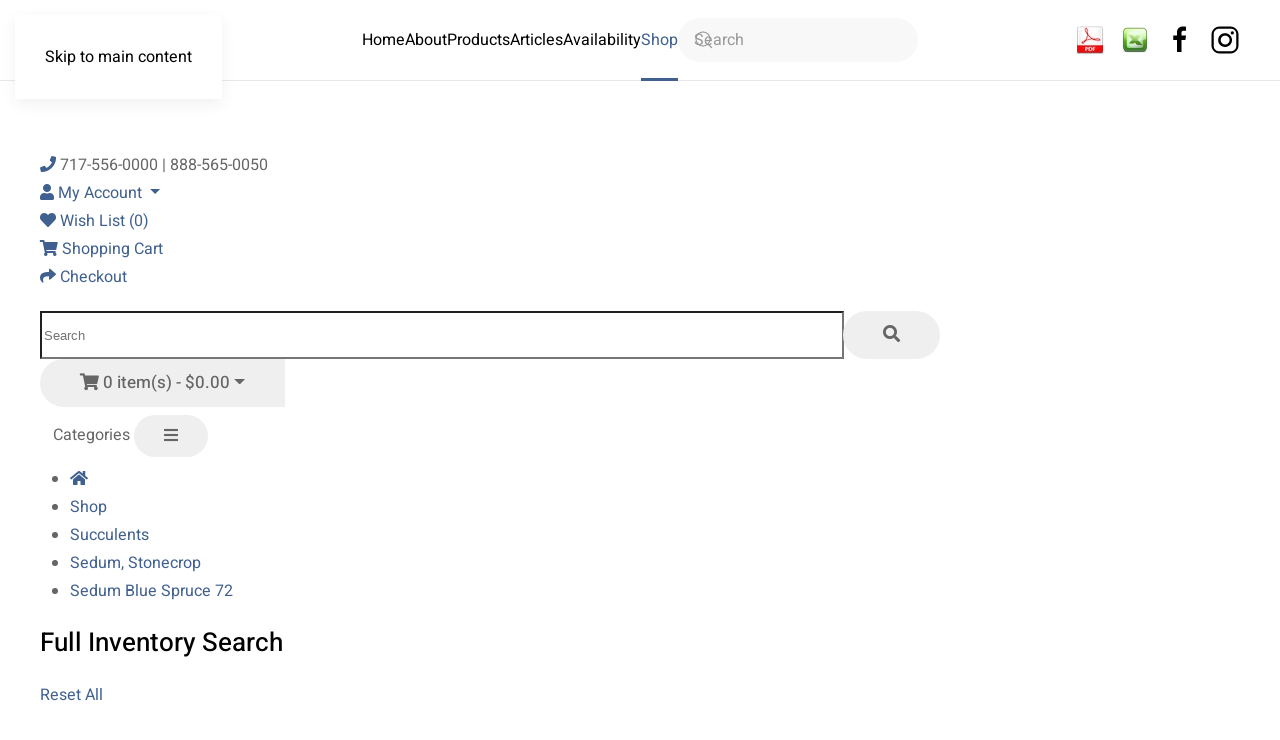

--- FILE ---
content_type: text/html; charset=utf-8
request_url: https://www.creekhillnursery.com/index.php?option=com_opencart&Itemid=230&route=product/product&path=8_104&product_id=815
body_size: 125499
content:
<!DOCTYPE html>
<html lang="en-gb" dir="ltr">
    <head>
        <meta name="viewport" content="width=device-width, initial-scale=1">
        <link rel="icon" href="/templates/yootheme/packages/theme-joomla/assets/images/favicon.png" sizes="any">
                <link rel="apple-touch-icon" href="/templates/yootheme/packages/theme-joomla/assets/images/apple-touch-icon.png">
        <meta charset="utf-8">
	<base href="https://www.creekhillnursery.com/">
	<meta name="rights" content="© Creek Hill Nursery">
	<meta name="title" content="Sedum Blue Spruce 72">
	<meta name="generator" content="MYOB">
	<title>Sedum Blue Spruce 72</title>
	<link href="https://www.creekhillnursery.com/index.php/component/finder/search?format=opensearch&amp;Itemid=101" rel="search" title="OpenSearch creekhillnursery.com" type="application/opensearchdescription+xml">
<link href="/media/vendor/joomla-custom-elements/css/joomla-alert.min.css?0.2.0" rel="stylesheet" />
	<link href="/media/system/css/joomla-fontawesome.min.css?4.5.33" rel="preload" as="style" onload="this.onload=null;this.rel='stylesheet'" />
	<link href="/templates/yootheme/css/theme.9.css?1767884544" rel="stylesheet" />
	<link href="https://www.creekhillnursery.com/components/com_opencart/catalog/view/javascript/font-awesome/css/font-awesome.min.css" rel="stylesheet" />
	<link href="//fonts.googleapis.com/css?family=Open+Sans:400,400i,300,700" rel="stylesheet" />
	<link href="https://www.creekhillnursery.com/components/com_opencart/catalog/view/javascript/jquery/magnific/magnific-popup.css" rel="stylesheet" />
	<link href="https://www.creekhillnursery.com/components/com_opencart/catalog/view/javascript/jquery/datetimepicker/bootstrap-datetimepicker.min.css" rel="stylesheet" />
	<link href="https://www.creekhillnursery.com/components/com_opencart/catalog/view/theme/default/stylesheet/mf/jquery-ui.min.css?v3.0.2.1.1" rel="stylesheet" />
	<link href="https://www.creekhillnursery.com/components/com_opencart/catalog/view/theme/default/stylesheet/mf/style.css?v3.0.2.1.1" rel="stylesheet" />
	<link href="https://www.creekhillnursery.com/components/com_opencart/catalog/view/theme/default/stylesheet/mf/style-2.css?v3.0.2.1.1" rel="stylesheet" />
	<link href="https://www.creekhillnursery.com/components/com_opencart/catalog/view/theme/default/stylesheet/simple_stickers.css" rel="stylesheet" />
	<link href="/media/plg_system_jcepro/site/css/content.min.css?86aa0286b6232c4a5b58f892ce080277" rel="stylesheet" />
<script src="/media/vendor/jquery/js/jquery.min.js?3.7.1"></script>
	<script src="/media/legacy/js/jquery-noconflict.min.js?647005fc12b79b3ca2bb30c059899d5994e3e34d"></script>
	<script src="/media/vendor/awesomplete/js/awesomplete.min.js?1.1.5" defer></script>
	<script type="application/json" class="joomla-script-options new">{"joomla.jtext":{"JLIB_JS_AJAX_ERROR_OTHER":"An error has occurred while fetching the JSON data: HTTP %s status code.","JLIB_JS_AJAX_ERROR_PARSE":"A parse error has occurred while processing the following JSON data:<br><code style=\"color:inherit;white-space:pre-wrap;padding:0;margin:0;border:0;background:inherit;\">%s<\/code>","ERROR":"Error","MESSAGE":"Message","NOTICE":"Notice","WARNING":"Warning","JCLOSE":"Close","JOK":"OK","JOPEN":"Open"},"finder-search":{"url":"\/index.php\/component\/finder\/?task=suggestions.suggest&amp;format=json&amp;tmpl=component&amp;Itemid=101"},"system.paths":{"root":"","rootFull":"https:\/\/www.creekhillnursery.com\/","base":"","baseFull":"https:\/\/www.creekhillnursery.com\/"},"csrf.token":"8d35d2dd45110db6f8fc743f8ec7e227"}</script>
	<script src="/media/system/js/core.min.js?37ffe4186289eba9c5df81bea44080aff77b9684"></script>
	<script src="/media/vendor/webcomponentsjs/js/webcomponents-bundle.min.js?2.8.0" nomodule defer></script>
	<script src="/media/com_finder/js/finder-es5.min.js?e6d3d1f535e33b5641e406eb08d15093e7038cc2" nomodule defer></script>
	<script src="/media/system/js/messages-es5.min.js?c29829fd2432533d05b15b771f86c6637708bd9d" nomodule defer></script>
	<script src="/media/system/js/joomla-hidden-mail-es5.min.js?b2c8377606bb898b64d21e2d06c6bb925371b9c3" nomodule defer></script>
	<script src="/media/com_finder/js/finder.min.js?a2c3894d062787a266d59d457ffba5481b639f64" type="module"></script>
	<script src="/media/system/js/joomla-hidden-mail.min.js?065992337609bf436e2fedbcbdc3de1406158b97" type="module"></script>
	<script src="/media/system/js/messages.min.js?7f7aa28ac8e8d42145850e8b45b3bc82ff9a6411" type="module"></script>
	<script src="/templates/yootheme/vendor/assets/uikit/dist/js/uikit.min.js?4.5.33"></script>
	<script src="/templates/yootheme/vendor/assets/uikit/dist/js/uikit-icons-design-escapes.min.js?4.5.33"></script>
	<script src="/templates/yootheme/js/theme.js?4.5.33"></script>
	<script src="https://www.creekhillnursery.com/components/com_opencart/catalog/view/javascript/jquery/jquery-3.7.0.min.js"></script>
	<script>window.yootheme ||= {}; var $theme = yootheme.theme = {"i18n":{"close":{"label":"Close"},"totop":{"label":"Back to top"},"marker":{"label":"Open"},"navbarToggleIcon":{"label":"Open Menu"},"paginationPrevious":{"label":"Previous page"},"paginationNext":{"label":"Next Page"},"searchIcon":{"toggle":"Open Search","submit":"Submit Search"},"slider":{"next":"Next slide","previous":"Previous slide","slideX":"Slide %s","slideLabel":"%s of %s"},"slideshow":{"next":"Next slide","previous":"Previous slide","slideX":"Slide %s","slideLabel":"%s of %s"},"lightboxPanel":{"next":"Next slide","previous":"Previous slide","slideLabel":"%s of %s","close":"Close"}}};</script>
	<link href="https://www.creekhillnursery.com/components/com_opencart/catalog/view/javascript/bootstrap/css/bootstrap.min.css" rel="stylesheet">
	<link href="https://www.creekhillnursery.com/index.php?option=com_opencart&amp;Itemid=230&amp;route=product/product&amp;product_id=815" rel="canonical" />
	<link href="https://www.creekhillnursery.com/images/catalog/cart.png" rel="icon" />
	<link href="https://www.creekhillnursery.com/components/com_opencart/catalog/view/theme/default/stylesheet/stylesheet.css" rel="stylesheet">
	<script async src="https://www.googletagmanager.com/gtag/js?id=G-8L62RXFDZS"></script>
<script>
  window.dataLayer = window.dataLayer || [];
  function gtag(){dataLayer.push(arguments);}
  gtag('js', new Date());

  gtag('config', 'G-8L62RXFDZS');
</script>

    </head>
    <body class="">

        <div class="uk-hidden-visually uk-notification uk-notification-top-left uk-width-auto">
            <div class="uk-notification-message">
                <a href="#tm-main" class="uk-link-reset">Skip to main content</a>
            </div>
        </div>

        
        
        <div class="tm-page">

                        


<header class="tm-header-mobile uk-hidden@l">


        <div uk-sticky cls-active="uk-navbar-sticky" sel-target=".uk-navbar-container">
    
        <div class="uk-navbar-container">

            <div class="uk-container uk-container-expand">
                <nav class="uk-navbar" uk-navbar="{&quot;align&quot;:&quot;center&quot;,&quot;container&quot;:&quot;.tm-header-mobile &gt; [uk-sticky]&quot;,&quot;boundary&quot;:&quot;.tm-header-mobile .uk-navbar-container&quot;,&quot;target-x&quot;:&quot;.tm-header-mobile .uk-navbar&quot;,&quot;target-y&quot;:&quot;.tm-header-mobile .uk-navbar-container&quot;,&quot;dropbar&quot;:true,&quot;dropbar-anchor&quot;:&quot;.tm-header-mobile .uk-navbar-container&quot;,&quot;dropbar-transparent-mode&quot;:&quot;remove&quot;}">

                                        <div class="uk-navbar-left ">

                                                    <a href="https://www.creekhillnursery.com/index.php" aria-label="Back to home" class="uk-logo uk-navbar-item">
    <picture>
<source type="image/webp" srcset="/templates/yootheme/cache/b6/Creek%20Hill%20Logo%20black-b66b55c7.webp 100w, /templates/yootheme/cache/16/Creek%20Hill%20Logo%20black-161574c4.webp 200w" sizes="(min-width: 100px) 100px">
<img alt="Creek Hill Nursery" loading="eager" src="/templates/yootheme/cache/b9/Creek%20Hill%20Logo%20black-b9f83cf0.png" width="100" height="31">
</picture><picture>
<source type="image/webp" srcset="/templates/yootheme/cache/5e/Creek%20Hill%20Logo%20white-5ec6c370.webp 100w, /templates/yootheme/cache/a4/Creek%20Hill%20Logo%20white-a4fd9267.webp 200w" sizes="(min-width: 100px) 100px">
<img class="uk-logo-inverse" alt="Creek Hill Nursery" loading="eager" src="/templates/yootheme/cache/8b/Creek%20Hill%20Logo%20white-8b804f55.png" width="100" height="31">
</picture></a>
                        
                        
                        
                    </div>
                    
                    
                                        <div class="uk-navbar-right">

                                                    
                        
                                                    

    <a class="uk-navbar-toggle" id="module-tm-3" href="#search-tm-3-search" uk-search-icon uk-toggle></a>

    <div uk-modal id="search-tm-3-search" class="uk-modal">
        <div class="uk-modal-dialog uk-modal-body">

            
            
                <form id="search-tm-3" action="/index.php/component/finder/search?Itemid=101" method="get" role="search" class="uk-search js-finder-searchform uk-width-1-1 uk-search-medium"><span uk-search-icon></span><input name="q" class="js-finder-search-query uk-search-input" placeholder="Search" required aria-label="Search" type="search" autofocus><input type="hidden" name="Itemid" value="101"></form>
                
            
        </div>
    </div>

<a uk-toggle href="#tm-dialog-mobile" class="uk-navbar-toggle">

        
        <div uk-navbar-toggle-icon></div>

        
    </a>
                        
                    </div>
                    
                </nav>
            </div>

        </div>

        </div>
    



        <div id="tm-dialog-mobile" uk-offcanvas="container: true; overlay: true" mode="push" flip>
        <div class="uk-offcanvas-bar uk-flex uk-flex-column">

                        <button class="uk-offcanvas-close uk-close-large" type="button" uk-close uk-toggle="cls: uk-close-large; mode: media; media: @s"></button>
            
                        <div class="uk-margin-auto-bottom">
                
<div class="uk-grid uk-child-width-1-1" uk-grid>    <div>
<div class="uk-panel" id="module-menu-dialog-mobile">

    
    
<ul class="uk-nav uk-nav-primary uk-nav- uk-nav-divider">
    
	<li class="item-290"><a href="/index.php">Home</a></li>
	<li class="item-162"><a href="/index.php/about">About</a></li>
	<li class="item-160"><a href="/index.php/products">Products</a></li>
	<li class="item-159"><a href="/index.php/articles">Articles</a></li>
	<li class="item-163"><a href="/index.php/availability">Availability</a></li>
	<li class="item-246 uk-active"><a href="/index.php/shop">Shop</a></li></ul>

</div>
</div>    <div>
<div class="uk-panel" id="module-93">

    
    <div class="uk-grid tm-grid-expand uk-child-width-1-1 uk-grid-margin">
<div class="uk-width-1-1">
    
        
            
            
            
                
                    
<h3 class="uk-h6 uk-text-primary uk-margin-remove-bottom">        Creek Hill Nursery    </h3><div class="uk-panel uk-margin"><p>17 West Main Street<br />Leola, PA 17540<br />888-565-0050<br />info@creekhillnursery.com</p></div>
                
            
        
    
</div></div>
</div>
</div>    <div>
<div class="uk-panel" id="module-tm-5">

    
    <ul class="uk-grid uk-flex-inline uk-flex-middle uk-flex-nowrap uk-grid-small">                    <li><a href="https://www.facebook.com/CreekHillNursery/" class="uk-preserve-width uk-icon-link" rel="noreferrer" target="_blank"><span uk-icon="icon: facebook; width: 18; height: 18;"></span></a></li>
                    <li><a href="https://www.instagram.com/creekhillnursery/" class="uk-preserve-width uk-icon-link" rel="noreferrer" target="_blank"><span uk-icon="icon: instagram; width: 18; height: 18;"></span></a></li>
            </ul>
</div>
</div></div>
            </div>
            
            
        </div>
    </div>
    
    
    

</header>




<header class="tm-header uk-visible@l">



        <div uk-sticky media="@l" cls-active="uk-navbar-sticky" sel-target=".uk-navbar-container">
    
        <div class="uk-navbar-container">

            <div class="uk-container uk-container-expand">
                <nav class="uk-navbar" uk-navbar="{&quot;align&quot;:&quot;center&quot;,&quot;container&quot;:&quot;.tm-header &gt; [uk-sticky]&quot;,&quot;boundary&quot;:&quot;.tm-header .uk-navbar-container&quot;,&quot;target-x&quot;:&quot;.tm-header .uk-navbar&quot;,&quot;target-y&quot;:&quot;.tm-header .uk-navbar-container&quot;,&quot;dropbar&quot;:true,&quot;dropbar-anchor&quot;:&quot;.tm-header .uk-navbar-container&quot;,&quot;dropbar-transparent-mode&quot;:&quot;remove&quot;}">

                                        <div class="uk-navbar-left ">

                                                    <a href="https://www.creekhillnursery.com/index.php" aria-label="Back to home" class="uk-logo uk-navbar-item">
    <picture>
<source type="image/webp" srcset="/templates/yootheme/cache/79/Creek%20Hill%20Logo%20black-79e29940.webp 180w, /templates/yootheme/cache/f6/Creek%20Hill%20Logo%20black-f6c5d182.webp 215w" sizes="(min-width: 180px) 180px">
<img alt="Creek Hill Nursery" loading="eager" src="/templates/yootheme/cache/76/Creek%20Hill%20Logo%20black-7671f077.png" width="180" height="56">
</picture><picture>
<source type="image/webp" srcset="/templates/yootheme/cache/91/Creek%20Hill%20Logo%20white-914f0ff7.webp 180w, /templates/yootheme/cache/44/Creek%20Hill%20Logo%20white-442d3721.webp 215w" sizes="(min-width: 180px) 180px">
<img class="uk-logo-inverse" alt="Creek Hill Nursery" loading="eager" src="/templates/yootheme/cache/44/Creek%20Hill%20Logo%20white-440983d2.png" width="180" height="56">
</picture></a>
                        
                        
                        
                    </div>
                    
                                        <div class="uk-navbar-center">

                        
                                                    
<ul class="uk-navbar-nav">
    
	<li class="item-101"><a href="/index.php">Home</a></li>
	<li class="item-110"><a href="/index.php/about">About</a></li>
	<li class="item-119"><a href="/index.php/products">Products</a></li>
	<li class="item-139"><a href="/index.php/articles">Articles</a></li>
	<li class="item-117"><a href="/index.php/availability">Availability</a></li>
	<li class="item-230 uk-active"><a href="/index.php/shop">Shop</a></li></ul>

<div class="uk-navbar-item" id="module-120">

    
    

    <form id="search-120" action="/index.php/component/finder/search?Itemid=101" method="get" role="search" class="uk-search js-finder-searchform uk-search-navbar"><span uk-search-icon></span><input name="q" class="uk-search-input" placeholder="Search" required aria-label="Search" type="search"><input type="hidden" name="Itemid" value="101"></form>
    

</div>

                        
                    </div>
                    
                                        <div class="uk-navbar-right">

                        
                                                    
<div class="uk-navbar-item" id="module-tm-4">

    
    <ul class="uk-grid uk-flex-inline uk-flex-middle uk-flex-nowrap uk-grid-small">                    <li><a href="/images/catalog/Availability/Creek%20Hill%20Availability.pdf" class="uk-preserve-width uk-icon-link" rel="noreferrer" aria-label="Availability"><picture>
<source type="image/webp" srcset="/templates/yootheme/cache/5f/pdf-5fd1c298.webp 30w" sizes="(min-width: 30px) 30px">
<img src="/templates/yootheme/cache/f5/pdf-f54038af.png" width="30" height="30" alt loading="eager">
</picture></a></li>
                    <li><a href="/images/catalog/Availability/Creek%20Hill%20Availability.xls" class="uk-preserve-width uk-icon-link" rel="noreferrer" aria-label="Excel"><picture>
<source type="image/webp" srcset="/templates/yootheme/cache/ad/excel-ad0845f5.webp 30w, /templates/yootheme/cache/7a/excel-7a759a99.webp 60w" sizes="(min-width: 30px) 30px">
<img src="/templates/yootheme/cache/bb/excel-bbf7e1c2.png" width="30" height="30" alt loading="eager">
</picture></a></li>
                    <li><a href="https://www.facebook.com/CreekHillNursery/" class="uk-preserve-width uk-icon-link" rel="noreferrer"><span uk-icon="icon: facebook; width: 30; height: 30;"></span></a></li>
                    <li><a href="https://www.instagram.com/creekhillnursery/" class="uk-preserve-width uk-icon-link" rel="noreferrer"><span uk-icon="icon: instagram; width: 30; height: 30;"></span></a></li>
            </ul>
</div>

                        
                    </div>
                    
                </nav>
            </div>

        </div>

        </div>
    







</header>

            
            

            <main id="tm-main"  class="tm-main uk-section uk-section-default" uk-height-viewport="expand: true">

                                <div class="uk-container">

                    
                            
                
                <div id="system-message-container" aria-live="polite"></div>

                <!--<link href="https://www.creekhillnursery.com/components/com_opencart/catalog/view/javascript/bootstrap/css/bootstrap.min.css" rel="stylesheet" media="screen" />-->
<script src="https://www.creekhillnursery.com/components/com_opencart/catalog/view/javascript/bootstrap/js/bootstrap.min.js" type="text/javascript"></script><!--<link href="https://www.creekhillnursery.com/components/com_opencart/catalog/view/theme/default/stylesheet/stylesheet.css" rel="stylesheet">-->
<script type="text/javascript">$=jQuery.noConflict();</script>
<script type="text/javascript">checkout_url = 'https://www.creekhillnursery.com/index.php?option=com_opencart&amp;amp;Itemid=230&amp;amp;route=checkout/checkout'; shopping_cart_url = 'https://www.creekhillnursery.com/index.php?option=com_opencart&amp;amp;Itemid=230&amp;amp;route=checkout/cart';</script>
<script src="https://www.creekhillnursery.com/components/com_opencart/catalog/view/javascript/jquery/magnific/jquery.magnific-popup.min.js" type="text/javascript"></script>
<script src="https://www.creekhillnursery.com/components/com_opencart/catalog/view/javascript/jquery/datetimepicker/moment/moment.min.js" type="text/javascript"></script>
<script src="https://www.creekhillnursery.com/components/com_opencart/catalog/view/javascript/jquery/datetimepicker/moment/moment-with-locales.min.js" type="text/javascript"></script>
<script src="https://www.creekhillnursery.com/components/com_opencart/catalog/view/javascript/jquery/datetimepicker/bootstrap-datetimepicker.min.js" type="text/javascript"></script>
<script src="https://www.creekhillnursery.com/components/com_opencart/catalog/view/javascript/mf/direction_1.js?v3.0.2.1.1" type="text/javascript"></script>
<script src="https://www.creekhillnursery.com/components/com_opencart/catalog/view/javascript/mf/jquery-ui.min.js?v3.0.2.1.1" type="text/javascript"></script>
<script src="https://www.creekhillnursery.com/components/com_opencart/catalog/view/javascript/mf/jquery-plugins.js?v3.0.2.1.1" type="text/javascript"></script>
<script src="https://www.creekhillnursery.com/components/com_opencart/catalog/view/javascript/mf/hammer.js?v3.0.2.1.1" type="text/javascript"></script>
<script src="https://www.creekhillnursery.com/components/com_opencart/catalog/view/javascript/mf/iscroll.js?v3.0.2.1.1" type="text/javascript"></script>
<script src="https://www.creekhillnursery.com/components/com_opencart/catalog/view/javascript/mf/livefilter.js?v3.0.2.1.1" type="text/javascript"></script>
<script src="https://www.creekhillnursery.com/components/com_opencart/catalog/view/javascript/mf/selectpicker.js?v3.0.2.1.1" type="text/javascript"></script>
<script src="https://www.creekhillnursery.com/components/com_opencart/catalog/view/javascript/mf/mega_filter.js?v3.0.2.1.1" type="text/javascript"></script>
<script src="https://www.creekhillnursery.com/components/com_opencart/catalog/view/javascript/common.js" type="text/javascript"></script><script type="text/javascript">
	jQuery(document).ready(function(){
	  jQuery( ".mod-languages ul li a" ).each(function() {
		var href_value = jQuery(this).attr('href');
		var href_value_part1 = href_value.substr(-4,4);
		if(href_value_part1.substr(0,1) == '/' && href_value_part1.substr(-1,1) == '/'){
			var href_value_part2 = href_value.substr(0, href_value.length - 4);
			if(location.pathname.includes(href_value_part2)){
				var loc_path = location.pathname.replace(href_value_part2, "");
				if(loc_path.substr(0,1) == '/' && loc_path.substr(3,1) == '/')
				loc_path = loc_path.substr(4);
				else
				loc_path = loc_path.substr(1);
				jQuery(this).attr('href', href_value + loc_path + location.search);
			}
		} else if(jQuery(this).attr('aria-current') == "true" && (href_value_part1.substr(0,1) != '/' || href_value_part1.substr(-1,1) != '/')){
			jQuery(this).attr('href', location.href);
		}
	  });
	});
</script>

								</head>
			<!--head-end-->
<div class="body-oc">
<input type="hidden" name="item_param_id" value="Itemid=230&amp;" />
<input type="hidden" name="http_serv" value="https://www.creekhillnursery.com/" />
 
<nav id="top-oc">
  <div class="container-oc"> 
        <div id="top-links" class="nav nav-oc pull-right">
      <ul class="list-inline">
        <li><a href="https://www.creekhillnursery.com/index.php?option=com_opencart&amp;Itemid=230&amp;route=information/contact"><i class="fa fa-phone"></i></a> <span class="hidden-xs hidden-sm hidden-md">717-556-0000 | 888-565-0050</span></li>
        <li class="dropdown"><a href="#" title="My Account" class="dropdown-toggle" data-toggle="dropdown"><i class="fa fa-user"></i> <span class="hidden-xs hidden-sm hidden-md">My Account</span> <span class="caret"></span></a>
	<!--<li class="dropdown"><a href="https://www.creekhillnursery.com/index.php?option=com_opencart&amp;Itemid=230&amp;route=account/account" title="My Account" class="dropdown-toggle" data-toggle="dropdown"><i class="fa fa-user"></i> <span class="hidden-xs hidden-sm hidden-md">My Account</span> <span class="caret"></span></a>-->
          <ul class="dropdown-menu dropdown-menu-right">
                        <li><a href="https://www.creekhillnursery.com/index.php?option=com_opencart&amp;Itemid=230&amp;route=account/register">Register</a></li>
            <li><a href="https://www.creekhillnursery.com/index.php?option=com_opencart&amp;Itemid=230&amp;route=account/login">Login</a></li>
                      </ul>
        </li>
        <li><a href="https://www.creekhillnursery.com/index.php?option=com_opencart&amp;Itemid=230&amp;route=account/wishlist" id="wishlist-total" title="Wish List (0)"><i class="fa fa-heart"></i> <span class="hidden-xs hidden-sm hidden-md">Wish List (0)</span></a></li>
        <li><a href="https://www.creekhillnursery.com/index.php?option=com_opencart&amp;Itemid=230&amp;route=checkout/cart" title="Shopping Cart"><i class="fa fa-shopping-cart"></i> <span class="hidden-xs hidden-sm hidden-md">Shopping Cart</span></a></li>
        <li><a href="https://www.creekhillnursery.com/index.php?option=com_opencart&amp;Itemid=230&amp;route=checkout/checkout" title="Checkout"><i class="fa fa-share"></i> <span class="hidden-xs hidden-sm hidden-md">Checkout</span></a></li>
      </ul>
    </div>
  </div>
</nav>
<div class='header-oc'>
  <div class="container-oc" >
    <div class="row" style="display:inline-block;min-width:100%;">
	    	  	   <div style="display:none;">
	          <div id="logo-oc">          <h1><a href="https://www.creekhillnursery.com/index.php?option=com_opencart&amp;Itemid=230&amp;route=common/home">Creek Hill Shop</a></h1>
          </div>
      </div>
	        <div class="col-sm-9"><div id="search-oc" class="input-group">
  <input type="text" name="search" value="" placeholder="Search" class="form-control input-lg" />
  <span class="input-group-btn">
    <button type="button" class="btn btn-default btn-default-oc btn-lg"><i class="fa fa-search"></i></button>
  </span>
</div></div>
	        <div class="col-sm-3"><div id="cart" class="btn-group btn-block">
  <button type="button" data-toggle="dropdown" data-loading-text="Loading..." class="btn btn-inverse btn-inverse-oc btn-block btn-lg dropdown-toggle"><i class="fa fa-shopping-cart"></i> <span id="cart-total">0 item(s) - $0.00</span></button>
  <ul class="dropdown-menu pull-right">
        <li>
      <p class="text-center">Your shopping cart is empty!</p>
    </li>
      </ul>
</div>
  </div>
    </div>
  </div>
</div>
<div class="container-oc" style="padding: 0 13px;">
  <nav id="menu-oc" class="navbar">
    <div class="navbar-header"><span id="category" class="visible-xs">Categories</span>
      <button type="button" class="btn btn-navbar navbar-toggle" data-toggle="collapse" data-target=".navbar-ex1-collapse"><i class="fa fa-bars"></i></button>
    </div>
    <div class="collapse navbar-collapse navbar-ex1-collapse">
      <ul class="nav nav-oc navbar-nav">
                        <li><a href="https://www.creekhillnursery.com/index.php?option=com_opencart&amp;Itemid=230&amp;route=product/category&amp;path=1">All Plants</a></li>
                                <li class="dropdown"><a href="https://www.creekhillnursery.com/index.php?option=com_opencart&amp;Itemid=230&amp;route=product/category&amp;path=5" class="dropdown-toggle" data-toggle="dropdown">Perennials</a>
          <div class="dropdown-menu">
            <div class="dropdown-inner">               <ul class="list-unstyled">
                                <li><a href="https://www.creekhillnursery.com/index.php?option=com_opencart&amp;Itemid=230&amp;route=product/category&amp;path=5_157">Oenothera</a></li>
                                <li><a href="https://www.creekhillnursery.com/index.php?option=com_opencart&amp;Itemid=230&amp;route=product/category&amp;path=5_9">Acanthus</a></li>
                                <li><a href="https://www.creekhillnursery.com/index.php?option=com_opencart&amp;Itemid=230&amp;route=product/category&amp;path=5_10">Achillea</a></li>
                                <li><a href="https://www.creekhillnursery.com/index.php?option=com_opencart&amp;Itemid=230&amp;route=product/category&amp;path=5_142">Agapanthus</a></li>
                                <li><a href="https://www.creekhillnursery.com/index.php?option=com_opencart&amp;Itemid=230&amp;route=product/category&amp;path=5_11">Agastache</a></li>
                                <li><a href="https://www.creekhillnursery.com/index.php?option=com_opencart&amp;Itemid=230&amp;route=product/category&amp;path=5_12">Ajuga</a></li>
                                <li><a href="https://www.creekhillnursery.com/index.php?option=com_opencart&amp;Itemid=230&amp;route=product/category&amp;path=5_13">Alchemilla</a></li>
                                <li><a href="https://www.creekhillnursery.com/index.php?option=com_opencart&amp;Itemid=230&amp;route=product/category&amp;path=5_14">Allium</a></li>
                                <li><a href="https://www.creekhillnursery.com/index.php?option=com_opencart&amp;Itemid=230&amp;route=product/category&amp;path=5_15">Amsonia</a></li>
                                <li><a href="https://www.creekhillnursery.com/index.php?option=com_opencart&amp;Itemid=230&amp;route=product/category&amp;path=5_17">Anemone</a></li>
                                <li><a href="https://www.creekhillnursery.com/index.php?option=com_opencart&amp;Itemid=230&amp;route=product/category&amp;path=5_139">Armeria</a></li>
                                <li><a href="https://www.creekhillnursery.com/index.php?option=com_opencart&amp;Itemid=230&amp;route=product/category&amp;path=5_19">Artemisia</a></li>
                                <li><a href="https://www.creekhillnursery.com/index.php?option=com_opencart&amp;Itemid=230&amp;route=product/category&amp;path=5_20">Asclepias</a></li>
                                <li><a href="https://www.creekhillnursery.com/index.php?option=com_opencart&amp;Itemid=230&amp;route=product/category&amp;path=5_21">Aster</a></li>
                                <li><a href="https://www.creekhillnursery.com/index.php?option=com_opencart&amp;Itemid=230&amp;route=product/category&amp;path=5_23">Astilbe</a></li>
                                <li><a href="https://www.creekhillnursery.com/index.php?option=com_opencart&amp;Itemid=230&amp;route=product/category&amp;path=5_24">Baptisia</a></li>
                                <li><a href="https://www.creekhillnursery.com/index.php?option=com_opencart&amp;Itemid=230&amp;route=product/category&amp;path=5_119">Bergenia</a></li>
                                <li><a href="https://www.creekhillnursery.com/index.php?option=com_opencart&amp;Itemid=230&amp;route=product/category&amp;path=5_25">Brunnera</a></li>
                                <li><a href="https://www.creekhillnursery.com/index.php?option=com_opencart&amp;Itemid=230&amp;route=product/category&amp;path=5_26">Campanula</a></li>
                                <li><a href="https://www.creekhillnursery.com/index.php?option=com_opencart&amp;Itemid=230&amp;route=product/category&amp;path=5_154">Centaurea</a></li>
                                <li><a href="https://www.creekhillnursery.com/index.php?option=com_opencart&amp;Itemid=230&amp;route=product/category&amp;path=5_27">Ceratostigma</a></li>
                                <li><a href="https://www.creekhillnursery.com/index.php?option=com_opencart&amp;Itemid=230&amp;route=product/category&amp;path=5_28">Chelone</a></li>
                                <li><a href="https://www.creekhillnursery.com/index.php?option=com_opencart&amp;Itemid=230&amp;route=product/category&amp;path=5_124">Chrysanthemum</a></li>
                                <li><a href="https://www.creekhillnursery.com/index.php?option=com_opencart&amp;Itemid=230&amp;route=product/category&amp;path=5_30">Coreopsis</a></li>
                                <li><a href="https://www.creekhillnursery.com/index.php?option=com_opencart&amp;Itemid=230&amp;route=product/category&amp;path=5_130">Corydalis</a></li>
                                <li><a href="https://www.creekhillnursery.com/index.php?option=com_opencart&amp;Itemid=230&amp;route=product/category&amp;path=5_137">Delphinium</a></li>
                                <li><a href="https://www.creekhillnursery.com/index.php?option=com_opencart&amp;Itemid=230&amp;route=product/category&amp;path=5_31">Dianthus</a></li>
                                <li><a href="https://www.creekhillnursery.com/index.php?option=com_opencart&amp;Itemid=230&amp;route=product/category&amp;path=5_32">Dicentra</a></li>
                                <li><a href="https://www.creekhillnursery.com/index.php?option=com_opencart&amp;Itemid=230&amp;route=product/category&amp;path=5_33">Digitalis</a></li>
                              </ul>
                            <ul class="list-unstyled">
                                <li><a href="https://www.creekhillnursery.com/index.php?option=com_opencart&amp;Itemid=230&amp;route=product/category&amp;path=5_35">Echinacea</a></li>
                                <li><a href="https://www.creekhillnursery.com/index.php?option=com_opencart&amp;Itemid=230&amp;route=product/category&amp;path=5_145">Echinops</a></li>
                                <li><a href="https://www.creekhillnursery.com/index.php?option=com_opencart&amp;Itemid=230&amp;route=product/category&amp;path=5_37">Epimedium</a></li>
                                <li><a href="https://www.creekhillnursery.com/index.php?option=com_opencart&amp;Itemid=230&amp;route=product/category&amp;path=5_38">Eryngium</a></li>
                                <li><a href="https://www.creekhillnursery.com/index.php?option=com_opencart&amp;Itemid=230&amp;route=product/category&amp;path=5_155">Erysimum</a></li>
                                <li><a href="https://www.creekhillnursery.com/index.php?option=com_opencart&amp;Itemid=230&amp;route=product/category&amp;path=5_39">Eupatorium</a></li>
                                <li><a href="https://www.creekhillnursery.com/index.php?option=com_opencart&amp;Itemid=230&amp;route=product/category&amp;path=5_40">Euphorbia</a></li>
                                <li><a href="https://www.creekhillnursery.com/index.php?option=com_opencart&amp;Itemid=230&amp;route=product/category&amp;path=5_41">Gaillardia</a></li>
                                <li><a href="https://www.creekhillnursery.com/index.php?option=com_opencart&amp;Itemid=230&amp;route=product/category&amp;path=5_42">Galium</a></li>
                                <li><a href="https://www.creekhillnursery.com/index.php?option=com_opencart&amp;Itemid=230&amp;route=product/category&amp;path=5_43">Gaura</a></li>
                                <li><a href="https://www.creekhillnursery.com/index.php?option=com_opencart&amp;Itemid=230&amp;route=product/category&amp;path=5_46">Geranium</a></li>
                                <li><a href="https://www.creekhillnursery.com/index.php?option=com_opencart&amp;Itemid=230&amp;route=product/category&amp;path=5_47">Helenium</a></li>
                                <li><a href="https://www.creekhillnursery.com/index.php?option=com_opencart&amp;Itemid=230&amp;route=product/category&amp;path=5_120">Helianthus</a></li>
                                <li><a href="https://www.creekhillnursery.com/index.php?option=com_opencart&amp;Itemid=230&amp;route=product/category&amp;path=5_121">Heliopsis</a></li>
                                <li><a href="https://www.creekhillnursery.com/index.php?option=com_opencart&amp;Itemid=230&amp;route=product/category&amp;path=5_115">Helleborus</a></li>
                                <li><a href="https://www.creekhillnursery.com/index.php?option=com_opencart&amp;Itemid=230&amp;route=product/category&amp;path=5_50">Heuchera</a></li>
                                <li><a href="https://www.creekhillnursery.com/index.php?option=com_opencart&amp;Itemid=230&amp;route=product/category&amp;path=5_51">Heucherella</a></li>
                                <li><a href="https://www.creekhillnursery.com/index.php?option=com_opencart&amp;Itemid=230&amp;route=product/category&amp;path=5_52">Hypericum</a></li>
                                <li><a href="https://www.creekhillnursery.com/index.php?option=com_opencart&amp;Itemid=230&amp;route=product/category&amp;path=5_131">Iberis</a></li>
                                <li><a href="https://www.creekhillnursery.com/index.php?option=com_opencart&amp;Itemid=230&amp;route=product/category&amp;path=5_140">Iris</a></li>
                                <li><a href="https://www.creekhillnursery.com/index.php?option=com_opencart&amp;Itemid=230&amp;route=product/category&amp;path=5_53">Knautia</a></li>
                                <li><a href="https://www.creekhillnursery.com/index.php?option=com_opencart&amp;Itemid=230&amp;route=product/category&amp;path=5_55">Lamium</a></li>
                                <li><a href="https://www.creekhillnursery.com/index.php?option=com_opencart&amp;Itemid=230&amp;route=product/category&amp;path=5_57">Lavender</a></li>
                                <li><a href="https://www.creekhillnursery.com/index.php?option=com_opencart&amp;Itemid=230&amp;route=product/category&amp;path=5_58">Leucanthemum</a></li>
                                <li><a href="https://www.creekhillnursery.com/index.php?option=com_opencart&amp;Itemid=230&amp;route=product/category&amp;path=5_59">Lewisia</a></li>
                                <li><a href="https://www.creekhillnursery.com/index.php?option=com_opencart&amp;Itemid=230&amp;route=product/category&amp;path=5_135">Limonium</a></li>
                                <li><a href="https://www.creekhillnursery.com/index.php?option=com_opencart&amp;Itemid=230&amp;route=product/category&amp;path=5_61">Lobelia</a></li>
                                <li><a href="https://www.creekhillnursery.com/index.php?option=com_opencart&amp;Itemid=230&amp;route=product/category&amp;path=5_62">Lonicera</a></li>
                                <li><a href="https://www.creekhillnursery.com/index.php?option=com_opencart&amp;Itemid=230&amp;route=product/category&amp;path=5_63">Lupine</a></li>
                              </ul>
                            <ul class="list-unstyled">
                                <li><a href="https://www.creekhillnursery.com/index.php?option=com_opencart&amp;Itemid=230&amp;route=product/category&amp;path=5_64">Lychnis</a></li>
                                <li><a href="https://www.creekhillnursery.com/index.php?option=com_opencart&amp;Itemid=230&amp;route=product/category&amp;path=5_65">Lysimachia</a></li>
                                <li><a href="https://www.creekhillnursery.com/index.php?option=com_opencart&amp;Itemid=230&amp;route=product/category&amp;path=5_66">Mazus</a></li>
                                <li><a href="https://www.creekhillnursery.com/index.php?option=com_opencart&amp;Itemid=230&amp;route=product/category&amp;path=5_67">Monarda</a></li>
                                <li><a href="https://www.creekhillnursery.com/index.php?option=com_opencart&amp;Itemid=230&amp;route=product/category&amp;path=5_68">Nepeta</a></li>
                                <li><a href="https://www.creekhillnursery.com/index.php?option=com_opencart&amp;Itemid=230&amp;route=product/category&amp;path=5_69">Nipponanthemum</a></li>
                                <li><a href="https://www.creekhillnursery.com/index.php?option=com_opencart&amp;Itemid=230&amp;route=product/category&amp;path=5_70">Origanum</a></li>
                                <li><a href="https://www.creekhillnursery.com/index.php?option=com_opencart&amp;Itemid=230&amp;route=product/category&amp;path=5_71">Penstemon</a></li>
                                <li><a href="https://www.creekhillnursery.com/index.php?option=com_opencart&amp;Itemid=230&amp;route=product/category&amp;path=5_72">Perovskia</a></li>
                                <li><a href="https://www.creekhillnursery.com/index.php?option=com_opencart&amp;Itemid=230&amp;route=product/category&amp;path=5_75">Phlox</a></li>
                                <li><a href="https://www.creekhillnursery.com/index.php?option=com_opencart&amp;Itemid=230&amp;route=product/category&amp;path=5_76">Platycodon</a></li>
                                <li><a href="https://www.creekhillnursery.com/index.php?option=com_opencart&amp;Itemid=230&amp;route=product/category&amp;path=5_77">Polemonium</a></li>
                                <li><a href="https://www.creekhillnursery.com/index.php?option=com_opencart&amp;Itemid=230&amp;route=product/category&amp;path=5_136">Primula</a></li>
                                <li><a href="https://www.creekhillnursery.com/index.php?option=com_opencart&amp;Itemid=230&amp;route=product/category&amp;path=5_114">Pulmonaria</a></li>
                                <li><a href="https://www.creekhillnursery.com/index.php?option=com_opencart&amp;Itemid=230&amp;route=product/category&amp;path=5_143">Pycnanthemum</a></li>
                                <li><a href="https://www.creekhillnursery.com/index.php?option=com_opencart&amp;Itemid=230&amp;route=product/category&amp;path=5_78">Rudbeckia</a></li>
                                <li><a href="https://www.creekhillnursery.com/index.php?option=com_opencart&amp;Itemid=230&amp;route=product/category&amp;path=5_79">Salvia</a></li>
                                <li><a href="https://www.creekhillnursery.com/index.php?option=com_opencart&amp;Itemid=230&amp;route=product/category&amp;path=5_122">Senecio</a></li>
                                <li><a href="https://www.creekhillnursery.com/index.php?option=com_opencart&amp;Itemid=230&amp;route=product/category&amp;path=5_133">Sisyrinchium</a></li>
                                <li><a href="https://www.creekhillnursery.com/index.php?option=com_opencart&amp;Itemid=230&amp;route=product/category&amp;path=5_132">Solidago</a></li>
                                <li><a href="https://www.creekhillnursery.com/index.php?option=com_opencart&amp;Itemid=230&amp;route=product/category&amp;path=5_82">Stachys</a></li>
                                <li><a href="https://www.creekhillnursery.com/index.php?option=com_opencart&amp;Itemid=230&amp;route=product/category&amp;path=5_83">Stokesia</a></li>
                                <li><a href="https://www.creekhillnursery.com/index.php?option=com_opencart&amp;Itemid=230&amp;route=product/category&amp;path=5_84">Tiarella</a></li>
                                <li><a href="https://www.creekhillnursery.com/index.php?option=com_opencart&amp;Itemid=230&amp;route=product/category&amp;path=5_156">Tradescantia</a></li>
                                <li><a href="https://www.creekhillnursery.com/index.php?option=com_opencart&amp;Itemid=230&amp;route=product/category&amp;path=5_86">Tricyrtis</a></li>
                                <li><a href="https://www.creekhillnursery.com/index.php?option=com_opencart&amp;Itemid=230&amp;route=product/category&amp;path=5_88">Veronica</a></li>
                                <li><a href="https://www.creekhillnursery.com/index.php?option=com_opencart&amp;Itemid=230&amp;route=product/category&amp;path=5_89">Yucca</a></li>
                              </ul>
              </div>
            <a href="https://www.creekhillnursery.com/index.php?option=com_opencart&amp;Itemid=230&amp;route=product/category&amp;path=5" class="see-all">Show All Perennials</a> </div>
        </li>
                                <li class="dropdown"><a href="https://www.creekhillnursery.com/index.php?option=com_opencart&amp;Itemid=230&amp;route=product/category&amp;path=6" class="dropdown-toggle" data-toggle="dropdown">Grasses</a>
          <div class="dropdown-menu">
            <div class="dropdown-inner">               <ul class="list-unstyled">
                                <li><a href="https://www.creekhillnursery.com/index.php?option=com_opencart&amp;Itemid=230&amp;route=product/category&amp;path=6_126">Calamagrostis</a></li>
                                <li><a href="https://www.creekhillnursery.com/index.php?option=com_opencart&amp;Itemid=230&amp;route=product/category&amp;path=6_90">Carex</a></li>
                                <li><a href="https://www.creekhillnursery.com/index.php?option=com_opencart&amp;Itemid=230&amp;route=product/category&amp;path=6_91">Festuca</a></li>
                                <li><a href="https://www.creekhillnursery.com/index.php?option=com_opencart&amp;Itemid=230&amp;route=product/category&amp;path=6_92">Hakonechloa</a></li>
                                <li><a href="https://www.creekhillnursery.com/index.php?option=com_opencart&amp;Itemid=230&amp;route=product/category&amp;path=6_93">Pennisetum</a></li>
                              </ul>
              </div>
            <a href="https://www.creekhillnursery.com/index.php?option=com_opencart&amp;Itemid=230&amp;route=product/category&amp;path=6" class="see-all">Show All Grasses</a> </div>
        </li>
                                <li class="dropdown"><a href="https://www.creekhillnursery.com/index.php?option=com_opencart&amp;Itemid=230&amp;route=product/category&amp;path=7" class="dropdown-toggle" data-toggle="dropdown">Shrubs</a>
          <div class="dropdown-menu">
            <div class="dropdown-inner">               <ul class="list-unstyled">
                                <li><a href="https://www.creekhillnursery.com/index.php?option=com_opencart&amp;Itemid=230&amp;route=product/category&amp;path=7_94">Aralia</a></li>
                                <li><a href="https://www.creekhillnursery.com/index.php?option=com_opencart&amp;Itemid=230&amp;route=product/category&amp;path=7_95">Buddleia</a></li>
                                <li><a href="https://www.creekhillnursery.com/index.php?option=com_opencart&amp;Itemid=230&amp;route=product/category&amp;path=7_96">Caryopteris</a></li>
                                <li><a href="https://www.creekhillnursery.com/index.php?option=com_opencart&amp;Itemid=230&amp;route=product/category&amp;path=7_98">Hibiscus</a></li>
                                <li><a href="https://www.creekhillnursery.com/index.php?option=com_opencart&amp;Itemid=230&amp;route=product/category&amp;path=7_100">Hydrangea</a></li>
                              </ul>
              </div>
            <a href="https://www.creekhillnursery.com/index.php?option=com_opencart&amp;Itemid=230&amp;route=product/category&amp;path=7" class="see-all">Show All Shrubs</a> </div>
        </li>
                                <li class="dropdown"><a href="https://www.creekhillnursery.com/index.php?option=com_opencart&amp;Itemid=230&amp;route=product/category&amp;path=8" class="dropdown-toggle" data-toggle="dropdown">Succulents</a>
          <div class="dropdown-menu">
            <div class="dropdown-inner">               <ul class="list-unstyled">
                                <li><a href="https://www.creekhillnursery.com/index.php?option=com_opencart&amp;Itemid=230&amp;route=product/category&amp;path=8_102">Delosperma</a></li>
                                <li><a href="https://www.creekhillnursery.com/index.php?option=com_opencart&amp;Itemid=230&amp;route=product/category&amp;path=8_112">Sedoro</a></li>
                                <li><a href="https://www.creekhillnursery.com/index.php?option=com_opencart&amp;Itemid=230&amp;route=product/category&amp;path=8_104">Sedum, Stonecrop</a></li>
                                <li><a href="https://www.creekhillnursery.com/index.php?option=com_opencart&amp;Itemid=230&amp;route=product/category&amp;path=8_128">Sedum, Upright</a></li>
                                <li><a href="https://www.creekhillnursery.com/index.php?option=com_opencart&amp;Itemid=230&amp;route=product/category&amp;path=8_106">Sempervivum</a></li>
                              </ul>
              </div>
            <a href="https://www.creekhillnursery.com/index.php?option=com_opencart&amp;Itemid=230&amp;route=product/category&amp;path=8" class="see-all">Show All Succulents</a> </div>
        </li>
                                <li><a href="https://www.creekhillnursery.com/index.php?option=com_opencart&amp;Itemid=230&amp;route=product/category&amp;path=148">Autumn Color</a></li>
                                <li><a href="https://www.creekhillnursery.com/index.php?option=com_opencart&amp;Itemid=230&amp;route=product/category&amp;path=149">Natives</a></li>
                                <li><a href="https://www.creekhillnursery.com/index.php?option=com_opencart&amp;Itemid=230&amp;route=product/category&amp;path=152">Vernalized</a></li>
                                <li><a href="https://www.creekhillnursery.com/index.php?option=com_opencart&amp;Itemid=230&amp;route=product/category&amp;path=2">NEW 2026</a></li>
                                <li><a href="https://www.creekhillnursery.com/index.php?option=com_opencart&amp;Itemid=230&amp;route=product/category&amp;path=153">Limited Run</a></li>
                                <li><a href="https://www.creekhillnursery.com/index.php?option=com_opencart&amp;Itemid=230&amp;route=product/category&amp;path=150">Sneak Peek</a></li>
                      </ul>
    </div>
  </nav>
</div>
 

<div id="product-product" class="container-oc">
  <ul class="breadcrumb-oc">
        <li><a href="https://www.creekhillnursery.com/"><i class="fa fa-home"></i></a></li>
        <li><a href="/index.php/shop">Shop</a></li>
        <li><a href="https://www.creekhillnursery.com/index.php?option=com_opencart&amp;Itemid=230&amp;route=product/category&amp;path=8">Succulents</a></li>
        <li><a href="https://www.creekhillnursery.com/index.php?option=com_opencart&amp;Itemid=230&amp;route=product/category&amp;path=8_104">Sedum, Stonecrop</a></li>
        <li><a href="https://www.creekhillnursery.com/index.php?option=com_opencart&amp;Itemid=230&amp;route=product/product&amp;path=8_104&amp;product_id=815">Sedum Blue Spruce 72</a></li>
      </ul>
  <input type="hidden" name="item_param"  value="Itemid=230&amp;" />
  <div class="row"><aside id="column-left" class="col-sm-3 hidden-xs">
    
<div class="box-oc mfilter-box mfilter-box-41  mfilter-column_left mfilter-direction-ltr" id="mfilter-box-41">
			<h3 class="box-heading">Full Inventory Search</h3>
		<div class="box-content mfilter-content">
		<div class="mfilter-button mfilter-button-top"><a href="#" class="mfilter-button-reset"><i class="mfilter-reset-icon"></i>Reset All</a></div>
		<ul>
						
												
																
											
					
					
					
									
					<li
						data-type="checkbox"
						data-base-type="location"
						data-id="location"
						data-group-key=""
						data-seo-name="location"
						data-inline-horizontal="0"
						
												
																		data-display-live-filter="6"
		
												
						data-display-list-of-items="scroll"
						class="mfilter-filter-item mfilter-checkbox mfilter-location"
						>
													<div class="mfilter-heading 
																																						 mfilter-collapsed
																																		">
								<div class="mfilter-heading-content">
									<div class="mfilter-heading-text">
										<span>
																						Shipping Status
										</span>
																			</div>
									<i class="mfilter-head-icon"></i>
								</div>
							</div>
						
						<div class="mfilter-content-opts"  
																											style="display:none"
																							>
							<div class="mfilter-opts-container">
								<div class="mfilter-content-wrapper mfilter-iscroll scroll-content scroll-wrapper" data-max-height="155" style="max-height:155px">
									<div class="mfilter-options">
																																											<div class="mfilter-options-container">
												<div class="mfilter-tb">
																									
													<div class="mfilter-option mfilter-tb-as-tr">
														<div class="mfilter-tb-as-td mfilter-col-input">
															<input 
																id="mfilter-opts-attribs-41-location-00352cae97b0b41589cc852fe3fc7048" 
																name="location"
																type="checkbox"
																
																value="Prebook" />
														</div>									
														<label class="mfilter-tb-as-td" for="mfilter-opts-attribs-41-location-00352cae97b0b41589cc852fe3fc7048">
																															Prebook
																													</label>
														<div class="mfilter-tb-as-td mfilter-col-count"><span class="mfilter-counter">0</span></div>
													</div>
													
																									
													<div class="mfilter-option mfilter-tb-as-tr">
														<div class="mfilter-tb-as-td mfilter-col-input">
															<input 
																id="mfilter-opts-attribs-41-location-cff79ad47085423360cc50066e934efa" 
																name="location"
																type="checkbox"
																
																value="Shipping Now" />
														</div>									
														<label class="mfilter-tb-as-td" for="mfilter-opts-attribs-41-location-cff79ad47085423360cc50066e934efa">
																															Shipping Now
																													</label>
														<div class="mfilter-tb-as-td mfilter-col-count"><span class="mfilter-counter">0</span></div>
													</div>
													
																								</div>
											</div>
																			</div>
								</div>

								<div class="mfilter-clearfix"></div>
							</div>

							<div class="mfilter-clearfix"></div>
						</div>
					</li>
										
												
																
											
					
					
					
									
					<li
						data-type="checkbox"
						data-base-type="tags"
						data-id="tags"
						data-group-key=""
						data-seo-name="tags"
						data-inline-horizontal="0"
						
												
																		data-display-live-filter="6"
		
												
						data-display-list-of-items="scroll"
						class="mfilter-filter-item mfilter-checkbox mfilter-tags"
						>
													<div class="mfilter-heading 
																																						 mfilter-collapsed
																																		">
								<div class="mfilter-heading-content">
									<div class="mfilter-heading-text">
										<span>
																						Ship Week
										</span>
																			</div>
									<i class="mfilter-head-icon"></i>
								</div>
							</div>
						
						<div class="mfilter-content-opts"  
																											style="display:none"
																							>
							<div class="mfilter-opts-container">
								<div class="mfilter-content-wrapper mfilter-iscroll scroll-content scroll-wrapper" data-max-height="155" style="max-height:155px">
									<div class="mfilter-options">
																																											<div class="mfilter-options-container">
												<div class="mfilter-tb">
																									
													<div class="mfilter-option mfilter-tb-as-tr">
														<div class="mfilter-tb-as-td mfilter-col-input">
															<input 
																id="mfilter-opts-attribs-41-tags-33" 
																name="tags"
																type="checkbox"
																
																value="W10" />
														</div>									
														<label class="mfilter-tb-as-td" for="mfilter-opts-attribs-41-tags-33">
																															W10
																													</label>
														<div class="mfilter-tb-as-td mfilter-col-count"><span class="mfilter-counter">0</span></div>
													</div>
													
																									
													<div class="mfilter-option mfilter-tb-as-tr">
														<div class="mfilter-tb-as-td mfilter-col-input">
															<input 
																id="mfilter-opts-attribs-41-tags-1" 
																name="tags"
																type="checkbox"
																
																value="W4" />
														</div>									
														<label class="mfilter-tb-as-td" for="mfilter-opts-attribs-41-tags-1">
																															W4
																													</label>
														<div class="mfilter-tb-as-td mfilter-col-count"><span class="mfilter-counter">0</span></div>
													</div>
													
																									
													<div class="mfilter-option mfilter-tb-as-tr">
														<div class="mfilter-tb-as-td mfilter-col-input">
															<input 
																id="mfilter-opts-attribs-41-tags-18" 
																name="tags"
																type="checkbox"
																
																value="W6" />
														</div>									
														<label class="mfilter-tb-as-td" for="mfilter-opts-attribs-41-tags-18">
																															W6
																													</label>
														<div class="mfilter-tb-as-td mfilter-col-count"><span class="mfilter-counter">0</span></div>
													</div>
													
																									
													<div class="mfilter-option mfilter-tb-as-tr">
														<div class="mfilter-tb-as-td mfilter-col-input">
															<input 
																id="mfilter-opts-attribs-41-tags-26" 
																name="tags"
																type="checkbox"
																
																value="W7" />
														</div>									
														<label class="mfilter-tb-as-td" for="mfilter-opts-attribs-41-tags-26">
																															W7
																													</label>
														<div class="mfilter-tb-as-td mfilter-col-count"><span class="mfilter-counter">0</span></div>
													</div>
													
																									
													<div class="mfilter-option mfilter-tb-as-tr">
														<div class="mfilter-tb-as-td mfilter-col-input">
															<input 
																id="mfilter-opts-attribs-41-tags-28" 
																name="tags"
																type="checkbox"
																
																value="W8" />
														</div>									
														<label class="mfilter-tb-as-td" for="mfilter-opts-attribs-41-tags-28">
																															W8
																													</label>
														<div class="mfilter-tb-as-td mfilter-col-count"><span class="mfilter-counter">0</span></div>
													</div>
													
																									
													<div class="mfilter-option mfilter-tb-as-tr">
														<div class="mfilter-tb-as-td mfilter-col-input">
															<input 
																id="mfilter-opts-attribs-41-tags-27" 
																name="tags"
																type="checkbox"
																
																value="W9" />
														</div>									
														<label class="mfilter-tb-as-td" for="mfilter-opts-attribs-41-tags-27">
																															W9
																													</label>
														<div class="mfilter-tb-as-td mfilter-col-count"><span class="mfilter-counter">0</span></div>
													</div>
													
																								</div>
											</div>
																			</div>
								</div>

								<div class="mfilter-clearfix"></div>
							</div>

							<div class="mfilter-clearfix"></div>
						</div>
					</li>
										
												
																
											
					
					
					
									
					<li
						data-type="checkbox"
						data-base-type="upc"
						data-id="upc"
						data-group-key=""
						data-seo-name="upc"
						data-inline-horizontal="0"
						
												
																		data-display-live-filter="6"
		
												
						data-display-list-of-items="scroll"
						class="mfilter-filter-item mfilter-checkbox mfilter-upc"
						>
													<div class="mfilter-heading 
																																						 mfilter-collapsed
																																		">
								<div class="mfilter-heading-content">
									<div class="mfilter-heading-text">
										<span>
																						Tray Size
										</span>
																			</div>
									<i class="mfilter-head-icon"></i>
								</div>
							</div>
						
						<div class="mfilter-content-opts"  
																											style="display:none"
																							>
							<div class="mfilter-opts-container">
								<div class="mfilter-content-wrapper mfilter-iscroll scroll-content scroll-wrapper" data-max-height="155" style="max-height:155px">
									<div class="mfilter-options">
																																											<div class="mfilter-options-container">
												<div class="mfilter-tb">
																									
													<div class="mfilter-option mfilter-tb-as-tr">
														<div class="mfilter-tb-as-td mfilter-col-input">
															<input 
																id="mfilter-opts-attribs-41-upc-02c2b3792c4268c8c65dfa6483a8f7ae" 
																name="upc"
																type="checkbox"
																
																value="21s" />
														</div>									
														<label class="mfilter-tb-as-td" for="mfilter-opts-attribs-41-upc-02c2b3792c4268c8c65dfa6483a8f7ae">
																															21s
																													</label>
														<div class="mfilter-tb-as-td mfilter-col-count"><span class="mfilter-counter">0</span></div>
													</div>
													
																									
													<div class="mfilter-option mfilter-tb-as-tr">
														<div class="mfilter-tb-as-td mfilter-col-input">
															<input 
																id="mfilter-opts-attribs-41-upc-575ad588bb83c1303a276f51bbb5ee74" 
																name="upc"
																type="checkbox"
																
																value="72s" />
														</div>									
														<label class="mfilter-tb-as-td" for="mfilter-opts-attribs-41-upc-575ad588bb83c1303a276f51bbb5ee74">
																															72s
																													</label>
														<div class="mfilter-tb-as-td mfilter-col-count"><span class="mfilter-counter">0</span></div>
													</div>
													
																								</div>
											</div>
																			</div>
								</div>

								<div class="mfilter-clearfix"></div>
							</div>

							<div class="mfilter-clearfix"></div>
						</div>
					</li>
										
												
																
											
					
					
					
									
					<li
						data-type="checkbox"
						data-base-type="manufacturers"
						data-id="manufacturers"
						data-group-key=""
						data-seo-name="manufacturers"
						data-inline-horizontal="0"
						
												
																		data-display-live-filter="6"
		
												
						data-display-list-of-items="scroll"
						class="mfilter-filter-item mfilter-checkbox mfilter-manufacturers"
						>
													<div class="mfilter-heading 
																																						 mfilter-collapsed
																																		">
								<div class="mfilter-heading-content">
									<div class="mfilter-heading-text">
										<span>
																						Genera
										</span>
																			</div>
									<i class="mfilter-head-icon"></i>
								</div>
							</div>
						
						<div class="mfilter-content-opts"  
																											style="display:none"
																							>
							<div class="mfilter-opts-container">
								<div class="mfilter-content-wrapper mfilter-iscroll scroll-content scroll-wrapper" data-max-height="155" style="max-height:155px">
									<div class="mfilter-options">
																																											<div class="mfilter-options-container">
												<div class="mfilter-tb">
																									
													<div class="mfilter-option mfilter-tb-as-tr">
														<div class="mfilter-tb-as-td mfilter-col-input">
															<input 
																id="mfilter-opts-attribs-41-manufacturers-87" 
																name="manufacturers"
																type="checkbox"
																
																value="87" />
														</div>									
														<label class="mfilter-tb-as-td" for="mfilter-opts-attribs-41-manufacturers-87">
																															Sedum, Stonecrop
																													</label>
														<div class="mfilter-tb-as-td mfilter-col-count"><span class="mfilter-counter">0</span></div>
													</div>
													
																								</div>
											</div>
																			</div>
								</div>

								<div class="mfilter-clearfix"></div>
							</div>

							<div class="mfilter-clearfix"></div>
						</div>
					</li>
										
												
																
											
					
					
					
									
					<li
						data-type="checkbox"
						data-base-type="attribute"
						data-id="19"
						data-group-key=""
						data-seo-name="19-zone"
						data-inline-horizontal="0"
						
												
																		data-display-live-filter="6"
		
												
						data-display-list-of-items="scroll"
						class="mfilter-filter-item mfilter-checkbox mfilter-attribute mfilter-attributes"
						>
													<div class="mfilter-heading 
																																						 mfilter-collapsed
																																		">
								<div class="mfilter-heading-content">
									<div class="mfilter-heading-text">
										<span>
																						Zone
										</span>
																			</div>
									<i class="mfilter-head-icon"></i>
								</div>
							</div>
						
						<div class="mfilter-content-opts"  
																											style="display:none"
																							>
							<div class="mfilter-opts-container">
								<div class="mfilter-content-wrapper mfilter-iscroll scroll-content scroll-wrapper" data-max-height="155" style="max-height:155px">
									<div class="mfilter-options">
																																											<div class="mfilter-options-container">
												<div class="mfilter-tb">
																									
													<div class="mfilter-option mfilter-tb-as-tr">
														<div class="mfilter-tb-as-td mfilter-col-input">
															<input 
																id="mfilter-opts-attribs-41-19-c81e728d9d4c2f636f067f89cc14862c" 
																name="19-zone"
																type="checkbox"
																
																value="2" />
														</div>									
														<label class="mfilter-tb-as-td" for="mfilter-opts-attribs-41-19-c81e728d9d4c2f636f067f89cc14862c">
																															2
																													</label>
														<div class="mfilter-tb-as-td mfilter-col-count"><span class="mfilter-counter">0</span></div>
													</div>
													
																									
													<div class="mfilter-option mfilter-tb-as-tr">
														<div class="mfilter-tb-as-td mfilter-col-input">
															<input 
																id="mfilter-opts-attribs-41-19-eccbc87e4b5ce2fe28308fd9f2a7baf3" 
																name="19-zone"
																type="checkbox"
																
																value="3" />
														</div>									
														<label class="mfilter-tb-as-td" for="mfilter-opts-attribs-41-19-eccbc87e4b5ce2fe28308fd9f2a7baf3">
																															3
																													</label>
														<div class="mfilter-tb-as-td mfilter-col-count"><span class="mfilter-counter">0</span></div>
													</div>
													
																									
													<div class="mfilter-option mfilter-tb-as-tr">
														<div class="mfilter-tb-as-td mfilter-col-input">
															<input 
																id="mfilter-opts-attribs-41-19-a87ff679a2f3e71d9181a67b7542122c" 
																name="19-zone"
																type="checkbox"
																
																value="4" />
														</div>									
														<label class="mfilter-tb-as-td" for="mfilter-opts-attribs-41-19-a87ff679a2f3e71d9181a67b7542122c">
																															4
																													</label>
														<div class="mfilter-tb-as-td mfilter-col-count"><span class="mfilter-counter">0</span></div>
													</div>
													
																									
													<div class="mfilter-option mfilter-tb-as-tr">
														<div class="mfilter-tb-as-td mfilter-col-input">
															<input 
																id="mfilter-opts-attribs-41-19-e4da3b7fbbce2345d7772b0674a318d5" 
																name="19-zone"
																type="checkbox"
																
																value="5" />
														</div>									
														<label class="mfilter-tb-as-td" for="mfilter-opts-attribs-41-19-e4da3b7fbbce2345d7772b0674a318d5">
																															5
																													</label>
														<div class="mfilter-tb-as-td mfilter-col-count"><span class="mfilter-counter">0</span></div>
													</div>
													
																									
													<div class="mfilter-option mfilter-tb-as-tr">
														<div class="mfilter-tb-as-td mfilter-col-input">
															<input 
																id="mfilter-opts-attribs-41-19-1679091c5a880faf6fb5e6087eb1b2dc" 
																name="19-zone"
																type="checkbox"
																
																value="6" />
														</div>									
														<label class="mfilter-tb-as-td" for="mfilter-opts-attribs-41-19-1679091c5a880faf6fb5e6087eb1b2dc">
																															6
																													</label>
														<div class="mfilter-tb-as-td mfilter-col-count"><span class="mfilter-counter">0</span></div>
													</div>
													
																									
													<div class="mfilter-option mfilter-tb-as-tr">
														<div class="mfilter-tb-as-td mfilter-col-input">
															<input 
																id="mfilter-opts-attribs-41-19-8f14e45fceea167a5a36dedd4bea2543" 
																name="19-zone"
																type="checkbox"
																
																value="7" />
														</div>									
														<label class="mfilter-tb-as-td" for="mfilter-opts-attribs-41-19-8f14e45fceea167a5a36dedd4bea2543">
																															7
																													</label>
														<div class="mfilter-tb-as-td mfilter-col-count"><span class="mfilter-counter">0</span></div>
													</div>
													
																									
													<div class="mfilter-option mfilter-tb-as-tr">
														<div class="mfilter-tb-as-td mfilter-col-input">
															<input 
																id="mfilter-opts-attribs-41-19-c9f0f895fb98ab9159f51fd0297e236d" 
																name="19-zone"
																type="checkbox"
																
																value="8" />
														</div>									
														<label class="mfilter-tb-as-td" for="mfilter-opts-attribs-41-19-c9f0f895fb98ab9159f51fd0297e236d">
																															8
																													</label>
														<div class="mfilter-tb-as-td mfilter-col-count"><span class="mfilter-counter">0</span></div>
													</div>
													
																									
													<div class="mfilter-option mfilter-tb-as-tr">
														<div class="mfilter-tb-as-td mfilter-col-input">
															<input 
																id="mfilter-opts-attribs-41-19-45c48cce2e2d7fbdea1afc51c7c6ad26" 
																name="19-zone"
																type="checkbox"
																
																value="9" />
														</div>									
														<label class="mfilter-tb-as-td" for="mfilter-opts-attribs-41-19-45c48cce2e2d7fbdea1afc51c7c6ad26">
																															9
																													</label>
														<div class="mfilter-tb-as-td mfilter-col-count"><span class="mfilter-counter">0</span></div>
													</div>
													
																									
													<div class="mfilter-option mfilter-tb-as-tr">
														<div class="mfilter-tb-as-td mfilter-col-input">
															<input 
																id="mfilter-opts-attribs-41-19-d3d9446802a44259755d38e6d163e820" 
																name="19-zone"
																type="checkbox"
																
																value="10" />
														</div>									
														<label class="mfilter-tb-as-td" for="mfilter-opts-attribs-41-19-d3d9446802a44259755d38e6d163e820">
																															10
																													</label>
														<div class="mfilter-tb-as-td mfilter-col-count"><span class="mfilter-counter">0</span></div>
													</div>
													
																									
													<div class="mfilter-option mfilter-tb-as-tr">
														<div class="mfilter-tb-as-td mfilter-col-input">
															<input 
																id="mfilter-opts-attribs-41-19-6512bd43d9caa6e02c990b0a82652dca" 
																name="19-zone"
																type="checkbox"
																
																value="11" />
														</div>									
														<label class="mfilter-tb-as-td" for="mfilter-opts-attribs-41-19-6512bd43d9caa6e02c990b0a82652dca">
																															11
																													</label>
														<div class="mfilter-tb-as-td mfilter-col-count"><span class="mfilter-counter">0</span></div>
													</div>
													
																								</div>
											</div>
																			</div>
								</div>

								<div class="mfilter-clearfix"></div>
							</div>

							<div class="mfilter-clearfix"></div>
						</div>
					</li>
										
												
																
											
					
					
					
									
					<li
						data-type="checkbox"
						data-base-type="attribute"
						data-id="20"
						data-group-key=""
						data-seo-name="20-light"
						data-inline-horizontal="0"
						
												
																		data-display-live-filter="6"
		
												
						data-display-list-of-items="scroll"
						class="mfilter-filter-item mfilter-checkbox mfilter-attribute mfilter-attributes"
						>
													<div class="mfilter-heading 
																																						 mfilter-collapsed
																																		">
								<div class="mfilter-heading-content">
									<div class="mfilter-heading-text">
										<span>
																						Light
										</span>
																			</div>
									<i class="mfilter-head-icon"></i>
								</div>
							</div>
						
						<div class="mfilter-content-opts"  
																											style="display:none"
																							>
							<div class="mfilter-opts-container">
								<div class="mfilter-content-wrapper mfilter-iscroll scroll-content scroll-wrapper" data-max-height="155" style="max-height:155px">
									<div class="mfilter-options">
																																											<div class="mfilter-options-container">
												<div class="mfilter-tb">
																									
													<div class="mfilter-option mfilter-tb-as-tr">
														<div class="mfilter-tb-as-td mfilter-col-input">
															<input 
																id="mfilter-opts-attribs-41-20-490289d15eadbc21b22c0190b61c49c1" 
																name="20-light"
																type="checkbox"
																
																value="Full Sun" />
														</div>									
														<label class="mfilter-tb-as-td" for="mfilter-opts-attribs-41-20-490289d15eadbc21b22c0190b61c49c1">
																															Full Sun
																													</label>
														<div class="mfilter-tb-as-td mfilter-col-count"><span class="mfilter-counter">0</span></div>
													</div>
													
																									
													<div class="mfilter-option mfilter-tb-as-tr">
														<div class="mfilter-tb-as-td mfilter-col-input">
															<input 
																id="mfilter-opts-attribs-41-20-65dcd44a36496f9d7dd9eee2aa1b3bcf" 
																name="20-light"
																type="checkbox"
																
																value="Part Sun" />
														</div>									
														<label class="mfilter-tb-as-td" for="mfilter-opts-attribs-41-20-65dcd44a36496f9d7dd9eee2aa1b3bcf">
																															Part Sun
																													</label>
														<div class="mfilter-tb-as-td mfilter-col-count"><span class="mfilter-counter">0</span></div>
													</div>
													
																									
													<div class="mfilter-option mfilter-tb-as-tr">
														<div class="mfilter-tb-as-td mfilter-col-input">
															<input 
																id="mfilter-opts-attribs-41-20-4c90bded75a2849a307ea03d23d24438" 
																name="20-light"
																type="checkbox"
																
																value="Part Shade" />
														</div>									
														<label class="mfilter-tb-as-td" for="mfilter-opts-attribs-41-20-4c90bded75a2849a307ea03d23d24438">
																															Part Shade
																													</label>
														<div class="mfilter-tb-as-td mfilter-col-count"><span class="mfilter-counter">0</span></div>
													</div>
													
																								</div>
											</div>
																			</div>
								</div>

								<div class="mfilter-clearfix"></div>
							</div>

							<div class="mfilter-clearfix"></div>
						</div>
					</li>
										
												
																
											
					
					
					
									
					<li
						data-type="checkbox"
						data-base-type="attribute"
						data-id="21"
						data-group-key=""
						data-seo-name="21-height"
						data-inline-horizontal="0"
						
												
																		data-display-live-filter="6"
		
												
						data-display-list-of-items="scroll"
						class="mfilter-filter-item mfilter-checkbox mfilter-attribute mfilter-attributes"
						>
													<div class="mfilter-heading 
																																						 mfilter-collapsed
																																		">
								<div class="mfilter-heading-content">
									<div class="mfilter-heading-text">
										<span>
																						Height
										</span>
																			</div>
									<i class="mfilter-head-icon"></i>
								</div>
							</div>
						
						<div class="mfilter-content-opts"  
																											style="display:none"
																							>
							<div class="mfilter-opts-container">
								<div class="mfilter-content-wrapper mfilter-iscroll scroll-content scroll-wrapper" data-max-height="155" style="max-height:155px">
									<div class="mfilter-options">
																																											<div class="mfilter-options-container">
												<div class="mfilter-tb">
																									
													<div class="mfilter-option mfilter-tb-as-tr">
														<div class="mfilter-tb-as-td mfilter-col-input">
															<input 
																id="mfilter-opts-attribs-41-21-a1d36529f61fb5f461bd12fdd3008b50" 
																name="21-height"
																type="checkbox"
																
																value="02IN" />
														</div>									
														<label class="mfilter-tb-as-td" for="mfilter-opts-attribs-41-21-a1d36529f61fb5f461bd12fdd3008b50">
																															02IN
																													</label>
														<div class="mfilter-tb-as-td mfilter-col-count"><span class="mfilter-counter">0</span></div>
													</div>
													
																									
													<div class="mfilter-option mfilter-tb-as-tr">
														<div class="mfilter-tb-as-td mfilter-col-input">
															<input 
																id="mfilter-opts-attribs-41-21-89c5b400fbc21419804b01d0781b0c91" 
																name="21-height"
																type="checkbox"
																
																value="04IN" />
														</div>									
														<label class="mfilter-tb-as-td" for="mfilter-opts-attribs-41-21-89c5b400fbc21419804b01d0781b0c91">
																															04IN
																													</label>
														<div class="mfilter-tb-as-td mfilter-col-count"><span class="mfilter-counter">0</span></div>
													</div>
													
																									
													<div class="mfilter-option mfilter-tb-as-tr">
														<div class="mfilter-tb-as-td mfilter-col-input">
															<input 
																id="mfilter-opts-attribs-41-21-670282219d0ee0276f763ff56f7ee85f" 
																name="21-height"
																type="checkbox"
																
																value="06IN" />
														</div>									
														<label class="mfilter-tb-as-td" for="mfilter-opts-attribs-41-21-670282219d0ee0276f763ff56f7ee85f">
																															06IN
																													</label>
														<div class="mfilter-tb-as-td mfilter-col-count"><span class="mfilter-counter">0</span></div>
													</div>
													
																									
													<div class="mfilter-option mfilter-tb-as-tr">
														<div class="mfilter-tb-as-td mfilter-col-input">
															<input 
																id="mfilter-opts-attribs-41-21-952797c74cda12ca2c0a1611a14ca887" 
																name="21-height"
																type="checkbox"
																
																value="08IN" />
														</div>									
														<label class="mfilter-tb-as-td" for="mfilter-opts-attribs-41-21-952797c74cda12ca2c0a1611a14ca887">
																															08IN
																													</label>
														<div class="mfilter-tb-as-td mfilter-col-count"><span class="mfilter-counter">0</span></div>
													</div>
													
																									
													<div class="mfilter-option mfilter-tb-as-tr">
														<div class="mfilter-tb-as-td mfilter-col-input">
															<input 
																id="mfilter-opts-attribs-41-21-21539f9f97f148f2c86ce9a8a9213753" 
																name="21-height"
																type="checkbox"
																
																value="10IN" />
														</div>									
														<label class="mfilter-tb-as-td" for="mfilter-opts-attribs-41-21-21539f9f97f148f2c86ce9a8a9213753">
																															10IN
																													</label>
														<div class="mfilter-tb-as-td mfilter-col-count"><span class="mfilter-counter">0</span></div>
													</div>
													
																									
													<div class="mfilter-option mfilter-tb-as-tr">
														<div class="mfilter-tb-as-td mfilter-col-input">
															<input 
																id="mfilter-opts-attribs-41-21-cfc18036ecf1fd513283303e79395a2e" 
																name="21-height"
																type="checkbox"
																
																value="18IN" />
														</div>									
														<label class="mfilter-tb-as-td" for="mfilter-opts-attribs-41-21-cfc18036ecf1fd513283303e79395a2e">
																															18IN
																													</label>
														<div class="mfilter-tb-as-td mfilter-col-count"><span class="mfilter-counter">0</span></div>
													</div>
													
																									
													<div class="mfilter-option mfilter-tb-as-tr">
														<div class="mfilter-tb-as-td mfilter-col-input">
															<input 
																id="mfilter-opts-attribs-41-21-57ba0f583eb92ac387ceb226b52f4b54" 
																name="21-height"
																type="checkbox"
																
																value="20IN" />
														</div>									
														<label class="mfilter-tb-as-td" for="mfilter-opts-attribs-41-21-57ba0f583eb92ac387ceb226b52f4b54">
																															20IN
																													</label>
														<div class="mfilter-tb-as-td mfilter-col-count"><span class="mfilter-counter">0</span></div>
													</div>
													
																									
													<div class="mfilter-option mfilter-tb-as-tr">
														<div class="mfilter-tb-as-td mfilter-col-input">
															<input 
																id="mfilter-opts-attribs-41-21-aae6717c71da277ea8d4868555190518" 
																name="21-height"
																type="checkbox"
																
																value="22IN" />
														</div>									
														<label class="mfilter-tb-as-td" for="mfilter-opts-attribs-41-21-aae6717c71da277ea8d4868555190518">
																															22IN
																													</label>
														<div class="mfilter-tb-as-td mfilter-col-count"><span class="mfilter-counter">0</span></div>
													</div>
													
																									
													<div class="mfilter-option mfilter-tb-as-tr">
														<div class="mfilter-tb-as-td mfilter-col-input">
															<input 
																id="mfilter-opts-attribs-41-21-4e48104a6a8baa32c0a1167618fadc51" 
																name="21-height"
																type="checkbox"
																
																value="24IN" />
														</div>									
														<label class="mfilter-tb-as-td" for="mfilter-opts-attribs-41-21-4e48104a6a8baa32c0a1167618fadc51">
																															24IN
																													</label>
														<div class="mfilter-tb-as-td mfilter-col-count"><span class="mfilter-counter">0</span></div>
													</div>
													
																								</div>
											</div>
																			</div>
								</div>

								<div class="mfilter-clearfix"></div>
							</div>

							<div class="mfilter-clearfix"></div>
						</div>
					</li>
										
												
																
											
					
					
					
									
					<li
						data-type="checkbox"
						data-base-type="attribute"
						data-id="24"
						data-group-key=""
						data-seo-name="24-native"
						data-inline-horizontal="0"
						
												
																		data-display-live-filter="6"
		
												
						data-display-list-of-items="scroll"
						class="mfilter-filter-item mfilter-checkbox mfilter-attribute mfilter-attributes"
						>
													<div class="mfilter-heading 
																																						 mfilter-collapsed
																																		">
								<div class="mfilter-heading-content">
									<div class="mfilter-heading-text">
										<span>
																						Native
										</span>
																			</div>
									<i class="mfilter-head-icon"></i>
								</div>
							</div>
						
						<div class="mfilter-content-opts"  
																											style="display:none"
																							>
							<div class="mfilter-opts-container">
								<div class="mfilter-content-wrapper mfilter-iscroll scroll-content scroll-wrapper" data-max-height="155" style="max-height:155px">
									<div class="mfilter-options">
																																											<div class="mfilter-options-container">
												<div class="mfilter-tb">
																									
													<div class="mfilter-option mfilter-tb-as-tr">
														<div class="mfilter-tb-as-td mfilter-col-input">
															<input 
																id="mfilter-opts-attribs-41-24-925641e0b76c28cc940e8f3ca178d826" 
																name="24-native"
																type="checkbox"
																
																value="Native" />
														</div>									
														<label class="mfilter-tb-as-td" for="mfilter-opts-attribs-41-24-925641e0b76c28cc940e8f3ca178d826">
																															Native
																													</label>
														<div class="mfilter-tb-as-td mfilter-col-count"><span class="mfilter-counter">0</span></div>
													</div>
													
																								</div>
											</div>
																			</div>
								</div>

								<div class="mfilter-clearfix"></div>
							</div>

							<div class="mfilter-clearfix"></div>
						</div>
					</li>
									</ul>
		
	</div>
</div>

<script type="text/javascript">
	MegaFilterLang.text_display = 'Display';
	MegaFilterLang.text_list	= 'List';
	MegaFilterLang.text_grid	= 'Grid';
	MegaFilterLang.text_select	= '---';
	
	if( typeof MegaFilterOverrideFn == 'undefined' ) {
		var MegaFilterOverrideFn = {};
	}
	
	if( typeof MegaFilterCommonData == 'undefined' ) {
		var MegaFilterCommonData = {};
	}
	
	MegaFilterCommonData.seo = {
		'currentUrl' : 'https://www.creekhillnursery.com/index.php?option=com_opencart&amp;Itemid=230&amp;route=product/product&amp;option=com_opencart&amp;Itemid=230&amp;path=8_104&amp;product_id=815&amp;view=home',
		'aliases' : []
	};
	
	MegaFilterCommonData.swipe = {
		'threshold' : 75,
		'cancel_threshold' : 0
	};
	
	if( typeof MegaFilterOverrideFn['41'] == 'undefined' ) {
		MegaFilterOverrideFn['41'] = {};
	}
	
			MegaFilterOverrideFn[41]["beforeRequest"] = function() {
	var self = this;
};

MegaFilterOverrideFn[41]["beforeRender"] = function( htmlResponse, htmlContent, json ) {
	var self = this;
};

MegaFilterOverrideFn[41]["afterRender"] = function( htmlResponse, htmlContent, json ) {
	var self = this;

// Product List
	jQuery('#list-view').click(function() {
		jQuery('#content-oc .product-grid > .clearfix').remove();

		jQuery('#content-oc .row > .product-grid').attr('class', 'product-layout product-list col-xs-12');
		jQuery('#grid-view').removeClass('active');
		jQuery('#list-view').addClass('active');

		localStorage.setItem('display', 'list');
	});
	var cols = jQuery('#column-right, #column-left, #aside, #sidebar, .left1, .right1, .tm-sidebar-a, .art-sidebar1, #g-siderbar, #g-sidebar, .td-main-sidebar, .jsn-modulecontainer, aside, #right-oc, #left-oc, #sidebar-a, #sidecol_a, #sidecol_b').length;
	// Product Grid
	jQuery('#grid-view').click(function() {
		// What a shame bootstrap does not take into account dynamically loaded columns

		if (cols >= 2) {
			jQuery('#content-oc .product-list').attr('class', 'product-layout product-grid col-lg-6 col-md-6 col-sm-12 col-xs-12');
		} else if (cols == 1) {
			jQuery('#content-oc .product-list').attr('class', 'product-layout product-grid col-lg-4 col-md-4 col-sm-6 col-xs-12');
		} else {
			jQuery('#content-oc .product-list').attr('class', 'product-layout product-grid col-lg-3 col-md-4 col-sm-6 col-xs-12');
		}

		jQuery('#list-view').removeClass('active');
		jQuery('#grid-view').addClass('active');

		localStorage.setItem('display', 'grid');
	});

	if (localStorage.getItem('display') == 'list') {
		jQuery('#list-view').trigger('click');
		jQuery('#list-view').addClass('active');
	} else {
		jQuery('#grid-view').trigger('click');
		jQuery('#grid-view').addClass('active');
	}

	if (cols >= 2 && jQuery('#list-view').length<=0 ) {
		jQuery('#content-oc .product-layout > .col-lg-3').attr('class', 'product-layout product-grid col-lg-6 col-md-6 col-sm-12 col-xs-12');
		jQuery('.body-oc .row > .col-lg-3').attr('class', 'product-layout product-grid col-lg-6 col-md-6 col-sm-12 col-xs-12');
	}
	else if (cols == 1 && jQuery('#list-view').length<=0 ) {
		jQuery('#content-oc .product-layout > .col-lg-3').attr('class', 'product-layout product-grid col-lg-4 col-md-4 col-sm-6 col-xs-12');
		jQuery('.body-oc .row > .col-lg-3').attr('class', 'product-layout product-grid col-lg-4 col-md-4 col-sm-6 col-xs-12');
	}
};

	
	jQuery().ready(function(){			
		jQuery('#mfilter-box-41').each(function(){
			var _t = jQuery(this).addClass('init'),
				_p = { };
			
			for( var i = 0; i < MegaFilterINSTANCES.length; i++ ) {
				if( _t.attr('id') == MegaFilterINSTANCES[i]._box.attr('id') ) {
					return;
				}
			}
			
							_p['path'] = '8_104';
							_p['path_aliases'] = '';
						
			var mfpModule = new MegaFilter();
			
			if( typeof MegaFilterOverrideFn['41'] != 'undefined' ) {
				for( var i in MegaFilterOverrideFn['41'] ) {
					mfpModule[i] = MegaFilterOverrideFn['41'][i];
				}
			}
			
			MegaFilterINSTANCES.push(mfpModule.init( _t, {
				'idx'					: '41',
				'route'					: 'cHJvZHVjdC9wcm9kdWN0',
				'routeProduct'			: 'cHJvZHVjdC9wcm9kdWN0',
				'routeHome'				: 'Y29tbW9uL2hvbWU=',
				'routeCategory'			: 'cHJvZHVjdC9jYXRlZ29yeQ==',
				'routeInformation'		: 'aW5mb3JtYXRpb24vaW5mb3JtYXRpb24=',
				'contentSelector'		: '#mfilter-content-container',
				'contentSelectorH1'		: '#content-oc h1,#content-oc h2',
				'contentSelectorPagination'	: '#mfilter-content-container .pagination:first',
				'contentSelectorProduct': '#mfilter-content-container .product-layout:first',
				'infiniteScroll'		: false,
				'refreshResults'		: 'immediately',
				'refreshDelay'			: 1000,
				'usingButtonWithCountInfo' : true,
				'autoScroll'			: false,
				'ajaxGetInfoUrl'		: 'https://www.creekhillnursery.com/index.php?option=com_opencart&Itemid=230&route=extension/module/mega_filter/getajaxinfo',
				'ajaxResultsUrl'		: 'https://www.creekhillnursery.com/index.php?option=com_opencart&Itemid=230&route=extension/module/mega_filter/results',
				'ajaxGetCategoryUrl'	: 'https://www.creekhillnursery.com/index.php?option=com_opencart&Itemid=230&route=extension/module/mega_filter/getcategories',
				'priceMin'				: 0, 
				'priceMax'				: 0,
				'mijoshop'				: false,
				'joo_cart'				: {"site_url":"https:\/\/www.creekhillnursery.com\/","main_url":"https:\/\/www.creekhillnursery.com\/index.php?option=com_opencart&Itemid=230&route="},
				'jcart'					: false,
				'showNumberOfProducts'	: true,
				'calculateNumberOfProducts' : true,
				'calculateNumberOfProductsForSliders' : false,
				'addPixelsFromTop'		: 0,
				'displayListOfItems'	: {
					'type'				: 'scroll',
					'limit_of_items'	: 6,
					'maxHeight'			: 155,
					'textMore'			: 'Show more (%s)',
					'textLess'			: 'Show less',
					'standardScroll'	: false
				},
				'smp'					: {
					'isInstalled'			: false,
					'disableConvertUrls'	: false
				},
				'params'					: _p,
				'inStockDefaultSelected'	: false,
				'inStockDefaultSelectedGlobal' : false,
				'inStockStatus'				: '7',
				'inStockStatusSelected'		: '["7"]',
				'showLoaderOverResults'		: true,
				'showLoaderOverFilter'		: true,
				'hideInactiveValues'		: false,
				'manualInit'				: '0',
				'homePageAJAX'				: false,
				'homePageContentSelector'	: '#content-oc',
				'ajaxPagination'			: false,
				'text'						: {
					'loading'		: 'Loading...',
					'go_to_top'		: 'Go to top',
					'init_filter'	: 'Initialize the filter',
					'initializing'	: 'Initializing...'
				},
				'color' : {
					'loader_over_results' : '#ffffff',
					'loader_over_filter' : '#ffffff'
				},
				'direction'				: 'ltr',
				'seo' : {
					'enabled'	: false,
					'aliasesEnabled' : false,
					'alias'		: '',
					'parameter'	: 'mfp',
					'separator'	: 'mfp',
					'valuesAreLinks' : false,
					'valuesLinksAreClickable' : false,
					'usePostAjaxRequests' : false,
					'addSlashAtTheEnd' : false,
					'metaRobots' : false,
					'metaRobotsValue' : 'noindex,follow',
					'trans' : {}
				},
				'displayAlwaysAsWidget'		: false,
				'displaySelectedFilters'	: 'over_filter',
				'isMobile' : false,
				'widgetWithSwipe' : true,
				'widgetPosition' : '',
				'theme' : ' ',
				'pinBox' : false,
				'pinContainerSelector' : '',
				'data' : {
					'category_id' : '104'
				}
			}));
		});
	});
</script>
  </aside>

                <div id="content-oc" class="col-sm-9">
      <div class="row">                         <div class="col-sm-6"> 
				
            
          <ul class="thumbnails">
                        <li><a class="thumbnail" href="https://www.creekhillnursery.com/images/cache/catalog/plants/SED/SED%20Blue%20Spruce-1800x1200.jpg" title="Sedum Blue Spruce 72"><img src="https://www.creekhillnursery.com/images/cache/catalog/plants/SED/SED%20Blue%20Spruce-900x600.jpg" title="Sedum Blue Spruce 72" alt="Sedum Blue Spruce 72" /></a></li>
                                  </ul>
                    <ul class="nav nav-oc nav-tabs">
            <li class="active"><a href="#tab-description" data-toggle="tab">Description</a></li>
                        <li><a href="#tab-specification" data-toggle="tab">Specification</a></li>
                                  </ul>
          <div class="tab-content">
            <div class="tab-pane active" id="tab-description">A low growing mat of blue-green pine-like foliage, it makes an interesting succulent groundcover for hot, dry summery locations. Clusters of small, bright yellow star-shaped flowers bloom in summer. 'Blue Spruce' adapts well to a wide variety of soils, grows quickly, and is very low-maintenance.</div>
                        <div class="tab-pane" id="tab-specification">
              <table class="table table-bordered">
                                <thead>
                  <tr>
                    <td colspan="2"><strong>Plant Details</strong></td>
                  </tr>
                </thead>
                <tbody>
                                <tr>
                  <td>species</td>
                  <td>reflexum</td>
                </tr>
                                <tr>
                  <td>Common Name</td>
                  <td>Stonecrop </td>
                </tr>
                                <tr>
                  <td>Zone</td>
                  <td>3 | 4 | 5 | 6 | 7 | 8</td>
                </tr>
                                <tr>
                  <td>Light</td>
                  <td>Full Sun</td>
                </tr>
                                <tr>
                  <td>Height</td>
                  <td>06IN | 08IN | 10IN</td>
                </tr>
                                  </tbody>
                              </table>
            </div>
                        </div>
        </div>
                                <div class="col-sm-6">
          <div class="btn-group">
            <button type="button" data-toggle="tooltip" class="btn btn-default btn-default-oc" title="Add to Wish List" onclick="wishlist.add('815');"><i class="fa fa-heart"></i></button>
            <button type="button" data-toggle="tooltip" class="btn btn-default btn-default-oc" title="Compare this Product" onclick="compare.add('815');"><i class="fa fa-exchange"></i></button>
          </div>
          <h1>Sedum Blue Spruce 72</h1>
          <ul class="list-unstyled">
                        <li>Brand: <a href="https://www.creekhillnursery.com/index.php?option=com_opencart&amp;Itemid=230&amp;route=product/manufacturer/info&amp;manufacturer_id=87">Sedum, Stonecrop</a></li>
                        <li>Product Code: 11173</li>
                        <li>Availability: In Stock</li>
          </ul>

																
          
				           <div id="product">             <hr>
            <h3>Available Options</h3>
            
								
                                                <div class="form-group">
              <label class="control-label">PICTURE TAGS</label>
              <div id="input-option934">                 <div class="checkbox">
                  <label>
                    <input type="checkbox" name="option_oc[934][]" value="1556" />
                                        Picture Tags
                                        (+$12.96)
                     </label>
                </div>
                 </div>
            </div>
                                                                                                
									<div style="cursor: pointer;" class="form-group required ">
					  <label class="control-label" for="input-option935">SHIPPING NEXT</label>
												<div class="table-responsive">
						  <table class="table table-bordered table-hover table-striped">
							 <thead>
								<tr>
																		<th>Ship Week</th>
									<th>Tray Price</th>
																		<th>Avail.</th>
																		<th>Order</th>
								</tr>
							 </thead>
														 <input type="hidden" name="option_oc[935]" value="63285" />
							 <tbody>
								 <tr>
																		<td>W04/Jan 19</td>
									<td>$90.00</td>
																		<td>32</td>
																		<td><input type="text" size="5" name="opqty[935][63285]" value="0" style="width: 100%;"></td>
								 </tr>
							 </tbody>
						    							 <input type="hidden" name="option_oc[935]" value="60529" />
							 <tbody>
								 <tr>
																		<td>W06/Feb 02</td>
									<td>$90.00</td>
																		<td>42</td>
																		<td><input type="text" size="5" name="opqty[935][60529]" value="0" style="width: 100%;"></td>
								 </tr>
							 </tbody>
						    							 <input type="hidden" name="option_oc[935]" value="62747" />
							 <tbody>
								 <tr>
																		<td>W10/Mar 02</td>
									<td>$90.00</td>
																		<td>46</td>
																		<td><input type="text" size="5" name="opqty[935][62747]" value="0" style="width: 100%;"></td>
								 </tr>
							 </tbody>
						    							 <input type="hidden" name="option_oc[935]" value="1558" />
							 <tbody>
								 <tr>
																		<td>Preorder</td>
									<td>$90.00</td>
																		<td>998</td>
																		<td><input type="text" size="5" name="opqty[935][1558]" value="0" style="width: 100%;"></td>
								 </tr>
							 </tbody>
						    						   </table>
						</div>
												<div class="optionqty"></div>
					</div>
								
                                                                                                                                                            <div class="form-group">
              <label class="control-label hide" for="input-quantity">Qty</label>
              <input type="text" name="quantity" value="1" size="2" id="input-quantity" class="form-control hide" />
              <input type="hidden" name="product_id" value="815" />
              <br/>
              <button type="button" id="button-cart" data-loading-text="Loading..." class="btn btn-primary btn-primary-oc btn-lg btn-block">Add to Cart</button>
            </div>
            </div>
           </div>
      </div>
            <h3>Related Products</h3>
      <div class="row">                                         <div class="col-xs-6 col-md-4">
          <div class="product-thumb transition">

					
            
            <div class="image"><a href="https://www.creekhillnursery.com/index.php?option=com_opencart&amp;Itemid=230&amp;route=product/product&amp;product_id=814"><img src="https://www.creekhillnursery.com/images/cache/catalog/plants/SED/SED%20Blue%20Spruce-200x200.jpg" alt="Sedum Blue Spruce 21" title="Sedum Blue Spruce 21" class="img-responsive" /></a></div>
            <div class="caption">
              <h4><a href="https://www.creekhillnursery.com/index.php?option=com_opencart&amp;Itemid=230&amp;route=product/product&amp;product_id=814">Sedum Blue Spruce 21</a></h4>
              <p>A low growing mat of blue-green pine-like foliage, it makes an interesting succulent groundcover for..</p>
                                          <p class="price">                 $48.30
                                 </p>
               </div>
<hr>
<div id="814" style="padding:8px;">

                
                
                                                <div class="form-group">
              <label class="control-label">PICTURE TAGS</label>
              <div id="input-option932">                 <div class="checkbox">
                  <label>
                    <input type="checkbox" name="option_oc[932][]" value="1553" />
                                        Picture Tags
                                        (+$3.78)
                     </label>
                </div>
                 </div>
            </div>
                                                                                                    
                  <div style="cursor: pointer;" class="form-group required ">
            <label class="control-label" for="input-option933">SHIPPING NEXT</label>
                        <div class="table-responsive">
              <table class="table table-bordered table-hover table-striped">
               <thead>
                <tr>
                                    <th>Ship Week</th>
                                                      <th>Avail.</th>
                                    <th>Order</th>
                </tr>
               </thead>
                             <input type="hidden" name="option_oc[933]" value="63284" />
               <tbody>
                 <tr>
                                    <td>W04/Jan 19</td>
                      
                                    <td>18</td>
                                    <td><input type="text" size="5" name="opqty[933][63284]" value="0" style="width: 100%;"></td>
                 </tr>
               </tbody>
                               <input type="hidden" name="option_oc[933]" value="62745" />
               <tbody>
                 <tr>
                                    <td>W09/Feb 23</td>
                      
                                    <td>20</td>
                                    <td><input type="text" size="5" name="opqty[933][62745]" value="0" style="width: 100%;"></td>
                 </tr>
               </tbody>
                               <input type="hidden" name="option_oc[933]" value="1555" />
               <tbody>
                 <tr>
                                    <td>Preorder</td>
                      
                                    <td>997</td>
                                    <td><input type="text" size="5" name="opqty[933][1555]" value="0" style="width: 100%;"></td>
                 </tr>
               </tbody>
                               </table>
            </div>
                        <div class="optionqty"></div>
          </div>
                
                                                                                                                                    
            <input type="hidden" name="quantity" value="1" size="2" id="input-quantity" class="form-control" />
            <input type="hidden" name="product_id" value="814" />
</div>

 
            <div class="button-group">
              <button type="button" onclick=" addtocart('814'); "><span class="hidden-xs hidden-sm hidden-md">Add to Cart</span> <i class="fa fa-shopping-cart"></i></button>
              <button type="button" data-toggle="tooltip" title="Add to Wish List" onclick="wishlist.add('814');"><i class="fa fa-heart"></i></button>
              <button type="button" data-toggle="tooltip" title="Compare this Product" onclick="compare.add('814');"><i class="fa fa-exchange"></i></button>
            </div>
          </div>
        </div>
                <div class="clearfix visible-md"></div>
                         </div>
                        <p>Tags:
                 <a href="https://www.creekhillnursery.com/index.php?option=com_opencart&amp;Itemid=230&amp;route=product/search&amp;tag=W4">W4</a>,
                         <a href="https://www.creekhillnursery.com/index.php?option=com_opencart&amp;Itemid=230&amp;route=product/search&amp;tag=W6">W6</a>,
                         <a href="https://www.creekhillnursery.com/index.php?option=com_opencart&amp;Itemid=230&amp;route=product/search&amp;tag=W10">W10</a>          </p>
              </div>
    </div>
</div>
<script type="text/javascript"><!--
jQuery('select[name=\'recurring_id\'], input[name="quantity"]').change(function(){
	jQuery.ajax({
		url: 'https://www.creekhillnursery.com/index.php?option=com_opencart&Itemid=230&tmpl=component&route=product/product/getRecurringDescription',
		type: 'post',
		data: jQuery('input[name=\'product_id\'], input[name=\'quantity\'], select[name=\'recurring_id\']'),
		dataType: 'json',
		beforeSend: function() {
			jQuery('#recurring-description').html('');
		},
		success: function(json) {
			jQuery('.alert-dismissible, .text-danger').remove();

			if (json['success']) {
				jQuery('#recurring-description').html(json['success']);
			}
		}
	});
});
//--></script> 
<script type="text/javascript"><!--
jQuery('#button-cart').on('click', function() {
	jQuery.ajax({
		url: 'https://www.creekhillnursery.com/index.php?option=com_opencart&Itemid=230&click_id=68&tmpl=component&route=checkout/cart/add',
		type: 'post',
		data: jQuery('#product input[type=\'text\'], #product input[type=\'hidden\'], #product input[type=\'radio\']:checked, #product input[type=\'checkbox\']:checked, #product select, #product textarea'),
		dataType: 'json',
		beforeSend: function() {
			jQuery('#button-cart').button('loading');
		},
		complete: function() {
			jQuery('#button-cart').button('reset');
		},
		success: function(json) {
			jQuery('.alert-dismissible, .text-danger').remove();

			jQuery('.alert-danger').remove();
			
			jQuery('.form-group').removeClass('has-error');

			if (json['error']) {
				if (json['error']['option']) {
					for (i in json['error']['option']) {
						var element = jQuery('#input-option' + i.replace('_', '-'));

						if (element.parent().hasClass('input-group')) {
							element.parent().after('<div class="text-danger">' + json['error']['option'][i] + '</div>');
						} else {
							element.after('<div class="text-danger">' + json['error']['option'][i] + '</div>');
						}
					}
				}


				if(json['error']['qty']){
					jQuery('.optionqty').before('<div class="alert alert-danger">Please fill the Quantity<button type="button" class="close" data-dismiss="alert">&times;</button></div>');
				}
			
				if (json['error']['recurring']) {
					jQuery('select[name=\'recurring_id\']').after('<div class="text-danger">' + json['error']['recurring'] + '</div>');
				}

				// Highlight any found errors
				jQuery('.text-danger').parent().addClass('has-error');
			}

			if (json['success']) {
				jQuery('#content-oc').parent().before('<div class="alert alert-success alert-dismissible">' + json['success'] + '<button type="button" class="close" data-dismiss="alert">&times;</button></div>');

				jQuery('[id="cart"] > button').html('<span id="cart-total"><i class="fa fa-shopping-cart"></i> ' + json['total'] + '</span>');

				jQuery('html, body').animate({ scrollTop: 0 }, 'slow');

				loadCartContent();
			}
		},
        error: function(xhr, ajaxOptions, thrownError) {
            alert(thrownError + "\r\n" + xhr.statusText + "\r\n" + xhr.responseText);
        }
	});
});
//--></script> 
<script type="text/javascript"><!--
jQuery('.date').datetimepicker({
	language: 'en-gb',
	pickTime: false
});

jQuery('.datetime').datetimepicker({
	language: 'en-gb',
	pickDate: true,
	pickTime: true
});

jQuery('.time').datetimepicker({
	language: 'en-gb',
	pickDate: false
});

jQuery('button[id^=\'button-upload\']').on('click', function() {
	var node = this;

	jQuery('#form-upload').remove();

	jQuery('body').prepend('<form enctype="multipart/form-data" id="form-upload" style="display: none;"><input type="file" name="file" /></form>');

	jQuery('#form-upload input[name=\'file\']').trigger('click');

	if (typeof timer != 'undefined') {
    	clearInterval(timer);
	}

	timer = setInterval(function() {
		if (jQuery('#form-upload input[name=\'file\']').val() != '') {
			clearInterval(timer);

			jQuery.ajax({
				url: 'https://www.creekhillnursery.com/index.php?option=com_opencart&Itemid=230&tmpl=component&route=tool/upload',
				type: 'post',
				dataType: 'json',
				data: new FormData(jQuery('#form-upload')[0]),
				cache: false,
				contentType: false,
				processData: false,
				beforeSend: function() {
					jQuery(node).button('loading');
				},
				complete: function() {
					jQuery(node).button('reset');
				},
				success: function(json) {
					jQuery('.text-danger').remove();

					if (json['error']) {
						jQuery(node).parent().find('input').after('<div class="text-danger">' + json['error'] + '</div>');
					}

					if (json['success']) {
						alert(json['success']);

						jQuery(node).parent().find('input').val(json['code']);
					}
				},
				error: function(xhr, ajaxOptions, thrownError) {
					alert(thrownError + "\r\n" + xhr.statusText + "\r\n" + xhr.responseText);
				}
			});
		}
	}, 500);
});
//--></script> 
<script type="text/javascript"><!--
jQuery('#review').delegate('.pagination a', 'click', function(e) {
    e.preventDefault();

    jQuery('#review').fadeOut('slow');

    jQuery('#review').load(this.href);

    jQuery('#review').fadeIn('slow');
});

jQuery('#review').load('https://www.creekhillnursery.com/index.php?option=com_opencart&Itemid=230&tmpl=component&route=product/product/review&product_id=815');

jQuery('#button-review').on('click', function() {
	jQuery.ajax({
		url: 'https://www.creekhillnursery.com/index.php?option=com_opencart&Itemid=230&tmpl=component&route=product/product/write&product_id=815',
		type: 'post',
		dataType: 'json',
		data: jQuery("#form-review").serialize(),
		beforeSend: function() {
			jQuery('#button-review').button('loading');
		},
		complete: function() {
			jQuery('#button-review').button('reset');
		},
		success: function(json) {
			jQuery('.alert-dismissible').remove();

			if (json['error']) {
				jQuery('#review').after('<div class="alert alert-danger alert-dismissible"><i class="fa fa-exclamation-circle"></i> ' + json['error'] + '</div>');
			}

			if (json['success']) {
				jQuery('#review').after('<div class="alert alert-success alert-dismissible"><i class="fa fa-check-circle"></i> ' + json['success'] + '</div>');

				jQuery('input[name=\'name\']').val('');
				jQuery('textarea[name=\'text\']').val('');
				jQuery('input[name=\'rating\']:checked').prop('checked', false);
			}
		}
	});
});

jQuery(document).ready(function() {
	jQuery('.thumbnails').magnificPopup({
		type:'image',
		delegate: 'a',
		gallery: {
			enabled: true
		}
	});
});
//--></script> 
<div class='footer-oc'>
  <div class="container-oc">
    <div class="row">
            <div class="col-sm-3">
        <h5>Information</h5>
        <ul class="list-unstyled">
                   <li><a href="https://www.creekhillnursery.com/index.php?option=com_opencart&amp;Itemid=230&amp;route=information/information&amp;information_id=7">Picture Tags</a></li>
                    <li><a href="https://www.creekhillnursery.com/index.php?option=com_opencart&amp;Itemid=230&amp;route=information/information&amp;information_id=8">Payments</a></li>
                    <li><a href="https://www.creekhillnursery.com/index.php?option=com_opencart&amp;Itemid=230&amp;route=information/information&amp;information_id=6">Discount Orders</a></li>
                    <li><a href="https://www.creekhillnursery.com/index.php?option=com_opencart&amp;Itemid=230&amp;route=information/information&amp;information_id=5">Shipping &amp; Terms</a></li>
                    <li><a href="https://www.creekhillnursery.com/index.php?option=com_opencart&amp;Itemid=230&amp;route=information/information&amp;information_id=3">Privacy Statement</a></li>
                  </ul>
      </div>
            <div class="col-sm-3">
        <h5>Customer Service</h5>
        <ul class="list-unstyled">
          <li><a href="https://www.creekhillnursery.com/index.php?option=com_opencart&amp;Itemid=230&amp;route=information/contact">Contact Us</a></li>
          <li><a href="https://www.creekhillnursery.com/index.php?option=com_opencart&amp;Itemid=230&amp;route=account/return/add">Returns</a></li>
          <li><a href="https://www.creekhillnursery.com/index.php?option=com_opencart&amp;Itemid=230&amp;route=information/sitemap">Site Map</a></li>
        </ul>
      </div>
      <div class="col-sm-3">
        <h5>Extras</h5>
        <ul class="list-unstyled">
          <li><a href="https://www.creekhillnursery.com/index.php?option=com_opencart&amp;Itemid=230&amp;route=product/manufacturer">Brands</a></li>
          <li><a href="https://www.creekhillnursery.com/index.php?option=com_opencart&amp;Itemid=230&amp;route=account/voucher">Gift Certificates</a></li>
          <li><a href="https://www.creekhillnursery.com/index.php?option=com_opencart&amp;Itemid=230&amp;route=affiliate/login">Affiliate</a></li>
          <li><a href="https://www.creekhillnursery.com/index.php?option=com_opencart&amp;Itemid=230&amp;route=product/special">Specials</a></li>
        </ul>
      </div>
      <div class="col-sm-3">
        <h5>My Account</h5>
        <ul class="list-unstyled">
          <li><a href="https://www.creekhillnursery.com/index.php?option=com_opencart&amp;Itemid=230&amp;route=account/account">My Account</a></li>
          <li><a href="https://www.creekhillnursery.com/index.php?option=com_opencart&amp;Itemid=230&amp;route=account/order">Order History</a></li>
          <li><a href="https://www.creekhillnursery.com/index.php?option=com_opencart&amp;Itemid=230&amp;route=account/wishlist">Wish List</a></li>
          <li><a href="https://www.creekhillnursery.com/index.php?option=com_opencart&amp;Itemid=230&amp;route=account/newsletter">Newsletter</a></li>
        </ul>
      </div>
    </div>
    <hr>
    <p style="text-align: right;">Powered By <a target="_blank" href="https://www.soft-php.com">JooCart</a></p> 
  </div>
</div>

				<script type="text/javascript"><!--
					function addtocart(product_id){
					  jQuery.ajax({
						url: 'https://www.creekhillnursery.com/index.php?option=com_opencart&Itemid=230&click_id=68&tmpl=component&route=checkout/cart/add',
						type: 'post',
						data: jQuery('#'+product_id+' input[type=\'text\'], #'+product_id+' input[type=\'hidden\'], #'+product_id+' input[type=\'radio\']:checked, #'+product_id+' input[type=\'checkbox\']:checked, #'+product_id+' select, #'+product_id+' textarea'),
						dataType: 'json',
						success: function(json) {
						  jQuery('.alert-dismissible, .text-danger').remove();

						  jQuery('.alert-danger').remove();
						  
						  jQuery('.form-group').removeClass('has-error');

						  if (json['error']) {
							if (json['error']['option']) {
							  for (i in json['error']['option']) {
								var element = jQuery('#input-option' + i.replace('_', '-'));

								if (element.parent().hasClass('input-group')) {
								  element.parent().after('<div class="text-danger">' + json['error']['option'][i] + '</div>');
								} else {
								  element.after('<div class="text-danger">' + json['error']['option'][i] + '</div>');
								}
							  }
							}


							if(json['error']['qty']){
							  jQuery('#'+product_id +' .optionqty').before('<div class="alert alert-danger">Please fill the Quantity<button type="button" class="close" data-dismiss="alert">&times;</button></div>');
							}
						  
							if (json['error']['recurring']) {
							  jQuery('select[name=\'recurring_id\']').after('<div class="text-danger">' + json['error']['recurring'] + '</div>');
							}

							// Highlight any found errors
							jQuery('.text-danger').parent().addClass('has-error');
						  }

						  if (json['success']) {
							jQuery('#content-oc').parent().before('<div class="alert alert-success alert-dismissible">' + json['success'] + '<button type="button" class="close" data-dismiss="alert">&times;</button></div>');

							jQuery('#cart > button').html('<span id="cart-total"><i class="fa fa-shopping-cart"></i> ' + json['total'] + '</span>');

							jQuery('html, body').animate({ scrollTop: 0 }, 'slow');

							jQuery('#cart > ul').load('https://www.creekhillnursery.com/index.php?option=com_opencart&Itemid=230&tmpl=component&route=common/cart/info ul li');
						  }
						},
							error: function(xhr, ajaxOptions, thrownError) {
								alert(thrownError + "\r\n" + xhr.statusText + "\r\n" + xhr.responseText);
							}
					  });
					}
			//--></script>
			
<!--
OpenCart is open source software and you are free to remove the powered by OpenCart if you want, but its generally accepted practise to make a small donation.
Please donate via PayPal to donate@opencart.com
//-->
</div>

                
                        
                </div>
                
            </main>

            

                        <footer>
                <!-- Builder #footer -->
<div class="uk-section-default uk-section uk-padding-remove-bottom" uk-scrollspy="target: [uk-scrollspy-class]; cls: uk-animation-fade; delay: false;">
    
        
        
        
            
                                <div class="uk-container uk-container-large">                
                    <div class="uk-grid tm-grid-expand uk-grid-row-large uk-grid-margin-large uk-margin-remove-bottom" uk-grid>
<div class="uk-width-1-1@s uk-width-2-5@m">
    
        
            
            
            
                
                    
<div class="uk-margin uk-text-left" uk-scrollspy-class="uk-animation-slide-top-small">
        <a class="el-link" href="/index.php"><picture>
<source type="image/webp" srcset="/templates/yootheme/cache/8c/Creek%20Hill%20Logo%20black-8cd2c7aa.webp 200w, /templates/yootheme/cache/d9/Creek%20Hill%20Logo%20black-d9be87b5.webp 215w" sizes="(min-width: 200px) 200px">
<img src="/templates/yootheme/cache/34/Creek%20Hill%20Logo%20black-3460f1cc.png" width="200" height="62" class="el-image" alt="Design Escapes" loading="lazy">
</picture></a>    
    
</div><div class="uk-panel uk-margin-remove-bottom uk-width-medium@m uk-text-left" uk-scrollspy-class><p>17 West Main Street<br />Leola, PA 17540</p>
<p>Phone: 717-556-0000<br />Toll-Free: 888-565-0050<br />Fax: 717-556-0001</p>
<p>Email: <joomla-hidden-mail  is-link="1" is-email="1" first="aW5mbw==" last="Y3JlZWtoaWxsbnVyc2VyeS5jb20=" text="aW5mb0BjcmVla2hpbGxudXJzZXJ5LmNvbQ==" base="" >This email address is being protected from spambots. You need JavaScript enabled to view it.</joomla-hidden-mail><br />Hours: 8am-4pm</p></div>
                
            
        
    
</div>
<div class="uk-width-1-2 uk-width-1-3@s uk-width-1-5@m">
    
        
            
            
            
                
                    
<h3 class="uk-h6 uk-text-primary uk-text-left" uk-scrollspy-class>        Shop    </h3>
<ul class="uk-list uk-margin-remove-bottom uk-text-left" uk-scrollspy-class>
    
    
                <li class="el-item">            <div class="el-content uk-panel"><a href="/index.php/shop/perennials" class="el-link uk-link-text uk-margin-remove-last-child"><p>Perennials</p></a></div>        </li>                <li class="el-item">            <div class="el-content uk-panel"><a href="/index.php/shop/grasses" class="el-link uk-link-text uk-margin-remove-last-child"><p>Grasses</p></a></div>        </li>                <li class="el-item">            <div class="el-content uk-panel"><a href="/index.php/shop/shrubs" class="el-link uk-link-text uk-margin-remove-last-child"><p>Shrubs</p></a></div>        </li>                <li class="el-item">            <div class="el-content uk-panel"><a href="/index.php/shop/succulents" class="el-link uk-link-text uk-margin-remove-last-child"><p>Succulents</p></a></div>        </li>                <li class="el-item">            <div class="el-content uk-panel"><a href="/index.php/shop/all-plants" class="el-link uk-link-text uk-margin-remove-last-child"><p>All Plants</p></a></div>        </li>        
    
    
</ul>
                
            
        
    
</div>
<div class="uk-width-1-2 uk-width-1-3@s uk-width-1-5@m">
    
        
            
            
            
                
                    
<h3 class="uk-h6 uk-text-primary uk-text-left" uk-scrollspy-class>        Support    </h3>
<ul class="uk-list uk-margin-remove-bottom uk-text-left" uk-scrollspy-class>
    
    
                <li class="el-item">            <div class="el-content uk-panel"><a href="/index.php/availability" class="el-link uk-link-text uk-margin-remove-last-child"><p>Availability</p></a></div>        </li>                <li class="el-item">            <div class="el-content uk-panel"><a href="/index.php/availability" class="el-link uk-link-text uk-margin-remove-last-child"><p>Broker List</p></a></div>        </li>                <li class="el-item">            <div class="el-content uk-panel"><a href="/index.php/about" class="el-link uk-link-text uk-margin-remove-last-child"><p>About Us</p></a></div>        </li>                <li class="el-item">            <div class="el-content uk-panel"><a href="/index.php/products" class="el-link uk-link-text uk-margin-remove-last-child"><p>Products</p></a></div>        </li>                <li class="el-item">            <div class="el-content uk-panel"><a href="/index.php/articles" class="el-link uk-link-text uk-margin-remove-last-child"><p>Articles</p></a></div>        </li>        
    
    
</ul>
                
            
        
    
</div>
<div class="uk-width-1-3@s uk-width-1-5@m">
    
        
            
            
            
                
                    
<h3 class="uk-h6 uk-text-primary uk-text-left" uk-scrollspy-class>        Articles    </h3>
<ul class="uk-list uk-margin-remove-bottom uk-text-left" uk-scrollspy-class>
    
    
                <li class="el-item">            <div class="el-content uk-panel"><a href="/index.php/articles/327-the-ballerina-of-perennials" class="el-link uk-link-text uk-margin-remove-last-child">The Ballerina of Perennials</a></div>        </li>                <li class="el-item">            <div class="el-content uk-panel"><a href="/index.php/articles/326-how-to-spot-pycnanthemums" class="el-link uk-link-text uk-margin-remove-last-child">How to Spot Pycnanthemums</a></div>        </li>                <li class="el-item">            <div class="el-content uk-panel"><a href="/index.php/articles/324-the-hellebores" class="el-link uk-link-text uk-margin-remove-last-child">The Hellebores</a></div>        </li>                <li class="el-item">            <div class="el-content uk-panel"><a href="/index.php/articles/321-aurora" class="el-link uk-link-text uk-margin-remove-last-child">Baptisia 'Aurora'</a></div>        </li>                <li class="el-item">            <div class="el-content uk-panel"><a href="/index.php/articles/320-the-baptisias" class="el-link uk-link-text uk-margin-remove-last-child">The Baptisias</a></div>        </li>                <li class="el-item">            <div class="el-content uk-panel"><a href="/index.php/articles" class="el-link uk-link-text uk-margin-remove-last-child"><p>See All Articles</p></a></div>        </li>        
    
    
</ul>
                
            
        
    
</div></div>
                                </div>                
            
        
    
</div>
<div class="uk-section-default uk-section uk-section-small">
    
        
        
        
            
                
                    <div class="uk-grid tm-grid-expand uk-child-width-1-1 uk-grid-margin">
<div class="uk-width-1-1">
    
        
            
            
            
                
                    <hr>
                
            
        
    
</div></div><div class="uk-grid-margin uk-container uk-container-large"><div class="uk-grid tm-grid-expand uk-child-width-1-1">
<div class="uk-grid-item-match uk-flex-middle uk-width-1-1">
    
        
            
            
                        <div class="uk-panel uk-width-1-1">            
                
                    <div class="uk-panel uk-text-small uk-text-muted uk-text-center@m uk-text-center"><p>©
<script>// <![CDATA[
document.currentScript.insertAdjacentHTML('afterend', '<time datetime="' + new Date().toJSON() + '">' + new Intl.DateTimeFormat(document.documentElement.lang, {year: 'numeric'}).format() + '</time>');
// ]]></script>
Creek Hill Nursery. All rights reserved.<br>Site &amp; cart designed and maintained by <a href="https://triadicon.com/" target="_blank" rel="noopener noreferrer"></a>Triadicon, Inc.</p></div>
                
                        </div>            
        
    
</div></div></div>
                
            
        
    
</div>            </footer>
            
        </div>

        
        

    </body>
</html>
